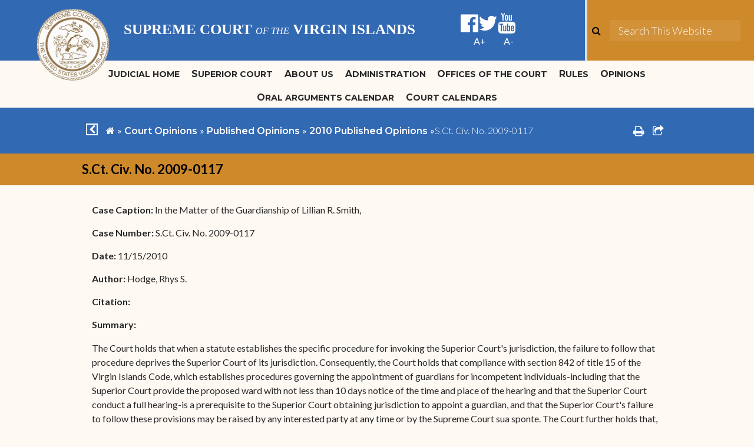

--- FILE ---
content_type: text/html; charset=utf-8
request_url: https://visupremecourt.hosted.civiclive.com/court_opinions/published_opinions/2010_published_opinions/s_ct_civ_no_2009_0117
body_size: 27059
content:
<!DOCTYPE html><html id="ctl00_html" xmlns="http://www.w3.org/1999/xhtml" lang="en-US" xml:lang="en-US">
<head id="ctl00_Head1"><title>
	S.Ct. Civ. No. 2009-0117 - Supreme Court of the US Virgin Islands
</title>
	<style>
		.cssIESearch {
			border:dashed !important;
			border-width:thin !important;
		}
	</style>
	<script>
		function focusInInput(id) {
			var ua = window.navigator.userAgent;
	
				// IE 10 or older
				var msie = ua.indexOf('MSIE ');
				if (msie > 0) {
						if (parseInt(ua.substring(msie + 5, ua.indexOf('.', msie)), 10) <= 10 )
							$(id).toggleClass('cssIESearch');
					}

				// IE 11
				var trident = ua.indexOf('Trident/');
				if (trident > 0) {
					var rv = ua.indexOf('rv:');
					if (parseInt(ua.substring(rv + 3, ua.indexOf('.', rv)), 10) === 11)
						$(id).toggleClass('cssIESearch');
				}
		};

		function focusOutInput(id) {
			$(id).removeClass('cssIESearch');
		}; 
	</script>
    <base href="https://visupremecourt.hosted.civiclive.com/cms/One.aspx?portalId=12810944&amp;pageId=15402436" /><script id="ctl00_00f77616769f0d4f891b41dfda94e8b04f53f1c11d0172b581e651aeac6863a9" src="https://cdnsm1-hosted.civiclive.com/bundle/js/vendor.cfcd208495d565ef66e7dff9f98764da.js" type="text/javascript"></script><link id="ctl00_c8f4c6c953812b601a957ffb85881e061f80eb01e5e8c670167b133b4d5e4bbf" href="https://cdnsm1-hosted.civiclive.com/bundle/css/vendor.cfcd208495d565ef66e7dff9f98764da.css" rel="stylesheet" type="text/css" media="all" /><meta http-equiv="X-UA-Compatible" content="IE=edge" /><meta id="viewport" name="viewport" content="width=320, initial-scale=1, maximum-scale=1, user-scalable=no" /><link type="text/css" rel="stylesheet" href="https://maxcdn.bootstrapcdn.com/font-awesome/4.7.0/css/font-awesome.min.css" /><link rel="stylesheet" type="text/css" href="//cdn.jsdelivr.net/jquery.slick/1.6.0/slick.css" /><link type="text/css" rel="stylesheet" href="https://cdnsm5-hosted.civiclive.com/UserFiles/Servers/Server_12810860/Templates/css/jssocials.css" /><link type="text/css" rel="stylesheet" href="https://cdnsm5-hosted.civiclive.com/UserFiles/Servers/Server_12810860/Templates/css/jssocials-theme-flat.css" /><link rel="stylesheet" type="text/css" href="https://cdn.datatables.net/1.10.11/css/jquery.dataTables.min.css" /><script src="https://cdnsm4-hosted.civiclive.com/common/resources/DesignPortfolio/SiteThemes/CommonLib/scripts/url-script-v4.js" type="text/javascript"></script><script src="https://cdnsm5-hosted.civiclive.com/UserFiles/Servers/Server_12810747/Templates/js/global-edits.js"></script><link rel="stylesheet" type="text/css" href="https://cdnsm5-hosted.civiclive.com/UserFiles/Servers/Server_12810747/Templates/css/global-edits.css" /><meta http-equiv="Content-Type" content="text/html;charset=utf-8" /><script id="ctl00_d811866f2347c45bd3a0fe77a237af6a60765b254d2e04324bf23e6319644c76" src="https://cdnsm2-hosted.civiclive.com/common/JavaScript/resourcelibrary/ReactPortlets/reactPortletLoader.js" type="text/javascript"></script><script id="ctl00_007e1919cd42cdd5583cdcdfaf4437f725a9db464eba46f47def4954760764c0" src="https://cdnsm2-hosted.civiclive.com/common/JavaScript/resourcelibrary/ReactPortletsInit.js" type="text/javascript"></script><link href="https://cdnsm2-hosted.civiclive.com/App_Themes/default/merged.css" type="text/css" rel="stylesheet" /><link id="ctl00_69b20e86379154535d4a8169176d55a242d73fa0d455eca9763f5d4c251620d6" href="https://cdnsm5-hosted.civiclive.com/UserFiles/TemplateStyles/Server_15207780/5390.css" rel="stylesheet" type="text/css" media="all" /><meta property="og:title" content="S.Ct. Civ. No. 2009-0117" /><meta property="og:url" content="https://visupremecourt.hosted.civiclive.com/court_opinions/published_opinions/2010_published_opinions/s_ct_civ_no_2009_0117" /><link href="https://visupremecourt.hosted.civiclive.com/court_opinions/published_opinions/2010_published_opinions/s_ct_civ_no_2009_0117" rel="canonical" /><script async src="https://www.googletagmanager.com/gtag/js?id=G-GK506XC3FG"></script><script type="text/javascript">
window.dataLayer = window.dataLayer || []
function gtag() { dataLayer.push(arguments); }
gtag('js', new Date());
gtag('config', 'G-GK506XC3FG');
</script>
<link id="ctl00_c11ee3292ac9e5a4417635135583c4bbfdb8ea29573b674250c4d49a2a0ace54" href="https://cdnsm2-hosted.civiclive.com/App_Themes/jquery.mmenu.all.css" rel="stylesheet" type="text/css" media="all" /><script id="ctl00_c322b83bd68baadb3b50174e9bb777a6e2a207f953b71156195b3059ebbbf2a1" src="https://cdnsm1-hosted.civiclive.com/javascript/jquery.mmenu.min.all.js" type="text/javascript"></script><link id="ctl00_ecaa77bc459a465ccbf05b1230a7fda7d326ac12b2a6ed8ea34f9b8e8a640bda" href="https://cdnsm2-hosted.civiclive.com/App_Themes/mobilemenu.css" rel="stylesheet" type="text/css" media="all" /><script id="ctl00_6954abdda40ad30188b10655e8e3c079ee30c506b42fc79e052476db304c6aed" src="https://cdnsm1-hosted.civiclive.com/javascript/mobilemenu2019.v2.js" type="text/javascript"></script><link id="ctl00_208d120fac37013fc2bf1341c41e8a6d8f6a89a2914c55771560549378115c88" href="https://cdnsm5-hosted.civiclive.com/UserFiles/TemplateStyles/Server_12810860/4747.css" rel="stylesheet" type="text/css" media="all" /><link id="ctl00_62d5b5acfac205ee192873312c44badb262caa3410605faf69de8c378b5dc098" href="/Common/controls/ContentItemModern/css/common.css" rel="stylesheet" type="text/css" media="all" /><link id="ctl00_ad7f35917413d26ab29ec6d9749816e673f67c8d8b258ed8264e0d14a0741e33" href="https://cdnsm5-hosted.civiclive.com/UserFiles/TemplateStyles/Server_12810860/5203.css" rel="stylesheet" type="text/css" media="all" /><link id="ctl00_c51ae4e081717f44a2659ce4d019b93a74a62b5d16397f469b703db41f2b4495" href="https://cdnsm5-hosted.civiclive.com/UserFiles/TemplateStyles/Server_12810860/4735.css" rel="stylesheet" type="text/css" media="all" /><link rel="stylesheet" type="text/css" href="/common/RichTextConfig/CustomFCKWebStyle.aspx?portalId=12810944" /><link href="/Telerik.Web.UI.WebResource.axd?d=PMrIT5dOWaVYIcpFWUE4nPnmLmO0BrM2PYzxkd0onrXbUpetimu5wKgzw7EGIxmOOVDwEK6CbI01fyEW3Y62LEDBs-5cgre4MBpJPijaMfuobTlR0&amp;t=638875788934013290&amp;compress=1&amp;_TSM_CombinedScripts_=%3b%3bTelerik.Web.UI%2c+Version%3d2022.3.1109.40%2c+Culture%3dneutral%2c+PublicKeyToken%3d121fae78165ba3d4%3aen-US%3a7cbc26f6-ca02-483b-84bf-df04c025957c%3a92753c09%3a91f742eb" type="text/css" rel="stylesheet" /></head>
<body id="ctl00_PageBody" style="margin: 0px">
    

<div id="mobile_banner"></div>

    <form method="post" action="./One.aspx?portalId=12810944&amp;pageId=15402436" id="aspnetForm">
<div class="aspNetHidden">
<input type="hidden" name="ctl00_RadStyleSheetManager1_TSSM" id="ctl00_RadStyleSheetManager1_TSSM" value="" />
<input type="hidden" name="ctl00_ScriptManager1_TSM" id="ctl00_ScriptManager1_TSM" value="" />
<input type="hidden" name="__EVENTTARGET" id="__EVENTTARGET" value="" />
<input type="hidden" name="__EVENTARGUMENT" id="__EVENTARGUMENT" value="" />
<input type="hidden" name="__VIEWSTATE" id="__VIEWSTATE" value="Y/nxU6AOxnHoJJjPxMzSXd0XIh/d12cMAVG9bRLTynOLGeLOwnEJcqANL6Y3PJMocX/iLmst9DfsadIx03L6B595+NEVrtXsjkYSMj474fr2cFj3csagFxSUe/JiCNoFHO8/bhoOf5w+RldfC5Fjg43QbIIfqqruTzDjIcP0osou7i2dEFQwmZ2bqpbCVRx+e/BCEFNocTKLO6/O1PElPwEHseJUVvWmTsDmTLID+2BZcpdt4Rn0iEHcfBfm5sF0NG80Hr329KjA2Q0aWyOz65VAzyvOW5OK7y5a1oHp9B7fWTytNJQ/cOu5Guho/B2s/rGzZAypWhnrdd6s9g44o2atm4d1Pwq3/WumnYzDmoJbvYs+gqL2551SBWPSXU9Spi9skYwO6AMg+EfMaW8PgsJHwi9Q+JsOdCdcaBis79I0e1zE0eIH38sIuidpjc9Ga8P4Dta5oSzNIFGM1Syml/UVsuB/p7gGMJL5januFJKkojypNJ5cMTiE9zHy4lqV7hLPzwm7B0lovnaTXppqeGxySeLPA0Px9IlJUm27MqzeR13VHa4vjWT/5XoBAEI32sD+u0xuoiEeWusmAkBohQhenYHivk4GGRbmFB0wxKFuU83VxC9ie2bNZwUKHxLG1jj+xJfcyR6dM7MYeXM4a33laEBdctbs1ZcTMGRq8IzYnypqa+jdTPDh+09vfi+6McHi4jS7x64nU5h/MmJxKit+8D14frPciHHmrHd5DiyixC0vNjph1fZIRTwNRSVtIIxtyvweO8CS2ghlbpfE+QhsapvguXrLaroMCmfm75emNRojSfTQQQk042W9g06IP7/mCqJc67n4kHj+gIeZj+PcTmu66sdFtHXQ1PCrtKhYFy7L1tc57WKcUTolUnb35IkQTNC28ZL/uMImGZRzj9RpA0Wj3YqKDnvDb9Od/[base64]/Eu6roaUNwxSgcJqjnCuh1ZB6jXyRegFKidOsenUJnXFaDWCKDbiRaV9ARGUNcsMNRb4h4aXkkRigq6AY1Nw/BwuF4JlPBhD+m1Al0Fbond8Sqsvde+UFGSpB0Um+w6RuUiybuLGtIHGmVy12CMlH5xbmxNagtHmVPW7GIXzuEjp5c14skDeT5lpXZA//kSQjG0eOCTn91ue2piCsYhYVZdm/sdMNBXwpBHccycsNiZ75VT6CgMAsH3jITHOthueJf2Wd836bWr520qbjqRaMsua67oj90x4Kub90hnnY4p72SEvwYJKUI1HQZ7HVR8Il4GIHVZmEguQPhxmDE5btHtnyyG7vbpWm9aSC9nr6oTYvUsKVhYYIWPN41Ul+gC8uKsV/wDZsWeMvojY0x1tE5y2xCN2dVxz46I57aqTShtLxwQIfJA1eyTN3sFZlReVZzSz25Bqk6f+QsPFwxx4yZWYVknYZzeL/7ze5AjwWTfjJsniwqKXoZgwAV1XLnuDrAxcAnKoiKA7FCnue0kPKtqfqMSZB3SmPrCzTh39ZsFVp6IQ0eGiPLq4bMsdXawgVgXr4LHcQqG///HxVV/+GqO2OEHpgHr7AxxSaiUW6lKCgE1HLFmljSmoviI8BRI8MX2tcvCzknUvnZOY7ToJyBeJ18e0VrB2LP31wT7NN4TqTaCJN6PCDr0H3JWp/ZxLrUQh7d5WGoXHQ9UzowmqgGcVy5fUD9ypYUbD+26s1Fef+ZIguP9bTzWvLdcNoOxnajD1p5vuueG19b+SuDHMJvYuk/pSBDRLCcpzMz4x4kCwiN8S1FNitr75tUO1rhsPMGp6OUE0uJdQlm2y/YC5O27YZbM3QpN+uRrgBXyPkU2MVd2CuvTUFG2LzMOzZb0o0dIDaj7b7onXdNANohmwwdXOYFUFKV+4hcQnNBnHg3Jnkob282qh2bnAXG/R0IHLQfEQA6clA1ZJ/V+b1lVSiEPURSSFUQ5FTZBz9SD47kW0m/kXpMU1yrszkQg/83D7MFmBEJ9lx+oL4oRdSVAWaWYgEpJcYQSPt22tAd9JB7hGB7fQnTKEc4LKF9+azoj5wWf+3ShMBKXHpI/ZdyrlHR36S/a7yg7Cx4MEGvfuKZjgUPNqKs7ICX1jvQUcORmIBPTq2PacweMTPIf05k5itcKQFJUEpxfoSjiGV7wFamR7MtKuwJkkYQE3mjulqk7hbJu94+s3RKQE8jjn6AM+tKi+ndvQaB2m6fLkE/4Z1Bz9VVwufUV4zX9xN369xj7hKC9QrEneui6Yft6JhbRN5EqIkPHb/ylGnnINPIGffUziNyoTPzcP4cT+sLSxz97iQmWHcJzI3Cgb5G7XbHkRJ+ZUB2jFbBOIpBl/[base64]/vmPW7t/LMyY37BnnyxnEf2dJF2ydK0hvhXUWdkq9+FMwqz0JraasNy+eZJJ9ibTvqA8QG511hDN7uomdwYnmKhKJOp8nJHi/sw8JcSil6w8hk8GXAjTcodhhBDsttzE4fnfw4figDRKptb2+BwhC9y6jG1aJN0bK4J8xvalUBV1eN23uhI+TCzwEn9ZyYWpS0xAr7gqPFi9QRVEArFuV2wv0HMefqAc5nbcq2+V+Z5ypj0ftuuHXaP6QQ5O7wP/8xy7KcCE5X4N92IIUp+h7a4os0RYyuqeeATDWg3aaX8Uk0v0F6+oo5+Ie1CSZlojzkMNrnlY/z0c+0jZh0xAxk9bd9WOP5dvb4E6kUGosV1WE4tSORYeTO16p2IHdIsJGuou+NI2IpcYTKervDKjMc5azAC9G8VqzvYs6NN9iADD9nIxQi+BwTJ7vvruNxVgDgL1qisZE8UlpZ8Avtb5xRrnXLZoZzXd7iCPPms69Qc1ABFitzhwPy/Uk4dbgKQbecJ2HC98PgR+NvqVmA6aP4YbXvocHQOhi1mdfNpqw1emluF0VRm7OYr7/o5NGsvJwye4cH5JkZk6h3wgpjhRJ3ZFjQqcttVdT/B7hPO10pAAtBJCWoltqTxOycLtp/f/cbwcn+dxAYHHoFUwpCM08qs03vr1Z94ouxjZMhPB/PEtpiwWchoOXO0wZAN0ovIStm0Jt7iZSlhFITx7+Y9oalE8wYPPERj/1nCXlwyYiIlUg64wkC2y+kG+/ls6keCeRksInhOrEM38DUtui6RExvyKJQ+g1qXRzsZAHCABCnbTFi8XA0ecO+v1yXtc/SNXfdx4LTtMILxsfOX2kILrlPi6k+X5vfA6+qvh4GQdAqfbQDwqhMV+KojTu+D7rZc0W1zhRI46M/atYquvvQSZGMHxlOi+VnZ+xYKp9SGNQVfkTZn11WADIcgHU6QfLpNjCaeVZ433KjSZJvrKLmcDFan9y8XBUZqqzL7FXgbJGEK/r0U8fpUbNagy6Lj2PcBXPKsX7ioE79DlDWhqk9gbh5z4WgofpJF+fxng7hUOXK138WcFVOeKgX55mreSuVJ8Wvf6ig3EHka1dyOw5HX5A+YQ2dL7lM9XoBSTmv9gEJ/I3O+I1ncKsTGSIb1Jored18tTxlRsH2Ags3sw8PfF3lPFGbb71752UkFcCstimhwmMgGje/zY8QhKWLOxFAScXbkMO7O3wm744xTmoTuy3zxaCouj7Rg9A62thAAc0MyRURp6HtAqS5nvi+Jv+GC9mkwcK+Wr1UgI+7Hznks0qVdvi59q1zQR8Yy2JeVzxyPe/LteUiLlz+HryrL76vlr6P1ZsYvw6WLAufauWM//YhSPnkLVH3e6zdQRGuk5Vm2EZhAp256BkhX4Z7MhTNlEqvPjEtO0rfvd/[base64]/zbCiRlI87iImlkvTL6koCgaverPQzdXQ4k87rX5hi4OwTHv6tsWvIbTnrYT6IyRZPybEIe5rmb6cRmRthFGJoOzJOD1lt6tIPR6HSSslWKMaz/zpDK0I+6+sBQBf6xAq0JcMCmPPyir0/KWencga5hembuldzNJtDcovUyznmLS03H+99nPul+/e6yXffNxTKH+TRYvADvUSkBX7SyMO7K/qPXS8zG9+sbzoUhoKX882HRiLRLpjigKD4qECGXNEqmH822dhFtmWKcLaFMEkasY2+S5Qlp60UQmu6mck6buozDjWK4JoZu9k9kzeucCJ+1AflCjkynC8O6HyrzAX9CNnQwvegsKyMuG51ItrtEqam12L8xiM9wcspsS7CS/kl8FA1vtSt7POkGVgQ08BTJW2mTJyUiVGHxWB92oBa1w6sYYstV4/nSA98QyfDqO5F6m7CPF40K6PuJT4z4HBxJC6y0UYH4eHANzoN16lzFrtC15RFFZnv3atgZNuRsmt3NzHx4Gje0sG0rED0wmerDBsrKBi3IxAOVo67dNGFQp9dfPrTpqKQah8lqy/[base64]/FTsQr/237qQzFl4RCn9PewSIRIh/fjgtA5D1JYyy1qUfBk0XBY0Mlj4QZuGciaH/Eaq/mpF84jZ6JafgS9rT4WnjhLBmfsdyPgddiiMHT0PxBg4vABDAxz3mxSOK360eX7OiW7NyQ9YFckD5w+9a1V+pziSTFDk19y6dKw2r8/DKPBIfjeQHjipVB1j9bzOvxNo45tFyeXoI2SNhYSgzpt/A2NKbnxIfbVPjlMuMoijDGn2NoDQnpUjmt7EDjJYh1s3CGW08NI/xTm30GHfrNCA2lMeufyUTzSOKYhJjT03hSP0wP8JgZ9oWeJiC1eQOjLagf+1Q/mB5/VImR3wFbzbXSdn7hw+uvDXxg4BJMWgm1W6MRHNXSkz+quPakfEXe/5h3Z4g8qf19By1pGuouSU92V0bgNIjloZZxGnUU5oOT4lv84haUpedhHNqUl8QRJG+oGi8gyq8Ga1/bw5dO4wi9xRvX5ItmYg4iLALX+wYBPMgOQTAfvCRuF9je7UhJSxmh3ZTLuSSQnd925rLdq1uVCUl7Pvq/IcVWfqZHCAFGVo5xQJwfFh/+jdqh7VPgAYUYEkWd1pZbHOgQzNdJq55aefTTB6oDrLasBsNyGoBf9TZyxBJifK5f7MkZcUIY5fuzE/hhGGjVPUNtQIC72w82TQ1LNlfSJTsqtR3aAo0DmMmfvRnR9bPWpuhL7fJpyB+mAZa7m7lXEBWtDrOwDzhnjvVDL4c4uh1wmEkwkU2di29KnSoCdGSKxkchcEbVSwlUFCWEVqxqQVPpQa4yKiN+y782XUn8dNzIpjYj/HFe4Q7m9XOraj4V48TKr6nHvt05zepZSVCUtXk1hqAcrX8nNziECmECQBl/LSwU0m+CPFnVzFv23n+GhthamfVWL6H8JnJkt6JBsz3w07oQs7J/kudVVkWkaLRmacY7myUtMklRnM776HAdZVvdbFJzQEzGOi5nLslK6g1BNg/[base64]/RZoZlBFrJU1QK7++1Ppu2kGQ/52dArogFQZ+HitAJv2igdINviRbXe4fVG8+BXGc3JtcWJPqsaTw+5i8ccCRSwBGkT/Xf9GUA8Id43XYH9ZEJ4veF7efNoEkObwysndR+hGi73EX67FEww/W8kHzmhqMf3OnwHb9+UX/bkkfe817gdseekidK+/PeItaFMoSQTxtQYh51rqcQkcsl4D3khqoTbnXcuphEPV9PUhjOs7nv/WjNRqG7rRsjaYTistJVrIl2AlrwVRBNii14Zv2FEskLSf/vaqaI2A0f18P97Ns685zC7Eq/+s5M2wgnXrWnTe+of7GZ0a6XQk7ZDr9gWhfC+vNYXuZUYbb1NaTkz9e2EEseytVjRnWDKxieXT9pq7cr/gRasuDhbkFoM2T6P3GWlEVGw9c7mChzkdgOfubob9lyFy6K9ScPHyZ9ixNy+L9SGOY1YtB9s8vUn0XrlbgFg03AXcnLIQSMg2B2Lc/8hC03wu8KmwgPB/AWqj8b+zaKehxdhRoqjIX6Qh6bkzT7IT/AciM/ElyZ/ffmHKP334hsqWJRguW3haVUCcV+SpDFjpgTQ7igCcyP2NJ6an92WWiBzdc2+McZwesj3Q9hTHN/0nwKbOHDr8uGYOKAnnQ4rJtcyUet6DeV1vrMu/LLHJZf7tKVsIb6vv/I0LsK2EoBYKwor4vp+oCDJPhbPwm8CCQqCIIxv9SVdV3adeTaRh17rMvnJjFV0PL1LiYQJ7RXp5ZpOZhM4+/9qXaMIf/r7Lb2VHy4jghErxqxSNZsJ/mcP5khdGGvoPJ0236WvAZvH/wlUeRLQzUYC3aSE/qXdxD06s00iWVmk4eeOUBTDxWoMo2dki66quBZz/RYz1BhBOFQvZ/KWmcKnsJbyjD7FKAL/UhJ+m2LCooRs5WH2w5NQcceAo+zCJK6p5EaX8j59voPalkFHPF3cWC+R58HpHgNRa5HfdD/Yf6QgmAwDGtm+WkTqPBlPccLUT9Be2Icy2zssQd3+60wrPdnoJ/mDwDrY7g2+He9vpVBOpZl/ChiPEcSa3DsNLqNVw5cN97tc30fvtLiVzCcFYPduq9LFWG+7tCUxwMsYX4lf+qmos6reUO5aR7ys9RFF27eW2w1TUDK+25NDzn/5YN89QmDWhea/dMDdaXlPy8GVBWIqOVbOG24VT+UO8UErDAtp4zawq6wsCkUx4qmzxg1TQQP79M1IbeSVfCRehZEaTviR4b75c+raYP/LTXic2V0sx4UynsyULjhho1RqLGVjdqi7jAi5FxI7vuYoDMmfNPIDg1Vh4Sgxg8aAlhldXM7ltLPpLwbXaAAzWYWVk5Ug6W/OUCaY67kQ5qgxJaAAbPK8SN5kfBWZUZxxF/Up4NRnLGtbjx1tQGEt5ORKUS84+NJ4a5pME4tonqwFBJPTAMiJU+J0KUoAMUH0iwJ/Kf04NDrFGtIIyCEq1hTFe25Fts576ldrEHZJc3co5V21JUbYZsBE9iWltMq+7bJIZv6mj2Q1ZGI2pHrKr5RdHAaDWhHGyUM9GenQvsmQb/uzL818p3M1rNQEABSBKbEQqxYAqVtlycb1UtOWdc6q9YuIXDxCp0kzy8cjnlcBQTNFzXJApI44OLbmmnXaePJmpyx6BPRroWG4E7Jk3rDpe3CKAMv5y5CT5YBGwHfVw29XS5DVNP9uqjcWz+W8NEph5hsQdS5goU1t55sQBlcto+AV2NbGMuX8T5ZFW+Ev1MAsH7Wy/nfS+Txjui3BTZWEo9B6xcEeHPJ2MbvCDfSNZfmKPHXbATh+W61Pcd9rwLXBHDmc+To1KyP2d8lTERV/BT8T+3KsEah1UE4PFIxO/V+TFBCyXXCtkWrQSrVUVk1X0ZDNZOqf8dWJBmYGWhdW/p3Znm29BluezI6hdMCspb3hXoeLwnLIxirmLVqBuVKayZrbva/hQQECGfeUqhUJJEG8pP3YqkNKIBZBXeB4XPsRMr9303eBP7zY/KK02b9sEzy3GQmCLa8EkKpdYZ3p9aylGuCEiPPvGNxUcPaLScWitViN/0TcBdDMIfPv6sp8c3/CG3cDax1BmnH6KPyltI9n3+yzxFAaZfyyFdEAaatgTxbUHwFIHiQPg0ZyCrMVCEHsT7NCemI69AkSTyteoPq8TNPE8mG5ovO+19gpzLxwX13OVpR/I8NW5nWQJ4YhrivWWz/P/FE6oM7wVtuD8wZ1MiyXVM0L4LSTRBOitoYLup8uB6qmv/sAKEAtBFlnpDbIC3ouY6TurkIIz7YNL8x5T051VN7nguwlIuwDco+JctIGu6deau5B+wGMjAMjUkmcdfrseLtDZwPYqye7ND6wRmfObGtKPmR7/oGjTM/ZMfBylllpDzNDFnIoy0tbKbd4lctYK4w5N+raciRvYTyljXEMcZ5hMmyHONfgL7yMLCjzUfu1T5cCsQN7piLPl0giBvwK84OEs/Fv/aI7MRYXmu4BtNeLFKjW9dwS4Xz+cnBBf37ApffBNkr/9SzOPA8h0ir//rD95znXjFU1J6/39ElVBcOgfHOa16pyeANmNYVgm6HPFYdk3y9mKmSxUOZhsjXT8Cxn9uA03cf9o2qLkwoHW22k9CBwEK/Z201jP98xrLp3ZWkFG14JRN3VZ2eh7cnKpcV7rVwc9lZuzBDIVWZDRSmTZvE/JrlBjISFr6cGf9pO/maXlcC1D9HOftfT/N2oIW26GXPreBLHvB5XjChI5OgL7L0KzHLDW3tuLmLR8uc9XI8xvWMEhx9SH4tJF/63JvK909e5s5kNiwpZQgKy1RIs1FD5fWbJcRsB8h5frYhlZmkIhG0igKQOK5cZFy7a/zwZ1hmPyhq2HzlVldEXPi1GxSkIStOmqYV8I+Z9iRosKdAjPqP+rAHWfLDsuXXJzQUYBeM+f2yiURT1CWmllIcwiirYar6hsJSE/LUR1GqqI8BLCJXl/a24MY2xXY7Bl5hcgoqbKSz96Fxw429ESfBcM3hvlZ/XuOL1/fic/[base64]/C1I/XX25W+asqT8O+ShDZPfzpadLgLuAgOwx/7PK98Knw1m3tgnhJmnq4B2s4OrDLRlcyx5HzPXPbXkw/GsO08PWpRcaeLSi5CR0ybrb9X2ytHCkA+aQv4T1/hzilJF/hfgsH31tDjY8u0LrVdEdcLszQYrDcFL5uCn21ZTJGFO817TQmo9l+VzGpCyEsd864kmpDATgiR2H+tdGYvT7f+L0FvVV91G2PO8+Xw3FPTwE8lAdV32CAiJGJX3jgvPrC9u9DYQJN+ecbfMMKe2QKQSSNnDwBe8MNRhwxetV1eDanzGoCBzlxWMMNXs5i/[base64]/10grJRayPW+zrwcj2F/h9tTkz9mHulTGU3tn2YQ2kG+ZAlp24NbzFrQmxTwzJQAIJpSQdnev18GHRQgwIbyZRx+kGSJyecPesakh2bzyQCEm2z/KVoLMWHzj6DGP0nMCCuIN35BQIDnaZWsp7vSDs477r2h85cBkjX7JD2QEa7p7TFlpz5hiD2MFVrpB6MlsqYnqErAZV6RkfryRwdQajHdNbP7CTKZDNyELA5bS20mSgelDB/+e8lxwJinbjrUu9ZN58XvIXowskn1XHFIKQju0s8vTh0RIaGuixudhEnrKxi/[base64]/2kslMX3Xka7Dz2lXbvOdSsctfNoxJ+nEAdyYvGl7saPdafgIO9gZAavZ1BZMQzoQG1Yz3VujeI9WOLvZ7KZBZFNNZjDtgdcgSGhvuVVJV80gYMzerxLHTMQoEQyXbSAEIoDl/PLXAST8WiA7KBZD73swVb6RzeBvx18x3tlQyiNYwrwxAS4pRKO3y16LiMuA3jSOyygRKKcgiGpquDwa6sP8VIFEKkWciK/fpOahWO4Wbcn/Ct+S/6BK2l3s9hjV6nFGP4YFMzrzMF764mdu/sNI6lawd72U+EbLoKECCfJ8P8s44Nrfo/kgCh3pOT114qISU5UfElYwvf4wxhBL2pZKA3MpO6yyAkRybyR3jFt2a2abgPLhPnE14AHjOt8wghPXTVgJggNAiD3gYCRy+OCeuALlNuyNutVDxuYiZHDmjNmKUpm3MW/3064lhzxvZ5eHpqrFTUN9of7Y1vga7E1m4sFO9V3/5vp+ztivMX+sWChhHErFt0QlAtvi+pZglyWrPk0m/m62AVsl+Y+YbjaznmbWEmc3vQua6Zsfw4qBJEDwxr08OkmGGOvPLRsO74FOejYe0odC3VskdGklA2FbjG/A3SDAt5L+/95d28G4jYedEWdvrv+SFAUABBdEr4IDi/yMKUqYVC3vEy/p649OXR6qxe7bBV81fgiVsRV9Ab5QAhG6FdLSgxOZ2+PVbRRr1vP4FUuoNqqN11pGuXrSkxaU0ME62seVj7iO3srOk08VB7bYDkSnLc8+h67HBuLpnPcJJQ37ceEK+X0BZHLQI6bGPzziDZ8t74RcJlrkcGGQoeyUabw0wquyewiV+wNnc/ZX1ppO8E14tYtwwhYdDpmbP5lFMWxhh6Gm7pvVwczI3NrPif0yjat9P/HRBLhoGZ6yOlzZOyCnSRgmVW3K/Ip9wqVifAKE7go4AJ8ejFPBA/M0eYh4sBBaHsoobh1Z88FupdsQexEJlIGI3nt/8fDt4ge/Qssp5PwSYHAo7WXOFUMtA+oHXz80odVUP929DvT8o+ni6VfdtZTavLsaQGHwmdS49VztfUp23Fe3hm/ibM6HZ6mCr0MpcYb/vXLGzDdBf4lGmczfG6u6L18ApYlnHG2AkDt/QOT0UEuT6QyY/Ubf+VD6+On6T7ENR+EyvvTofoBvAmVtcujslIvaZRot7x5zgx6HT1+zcrqWXkwZJmKAAjcS3ImKWOUc65/8oWquZJua8FBCW3rNAJpvUeUPcArymVJ44Gv4sGlVZ1POaGpdHxSCzB9T3kerw6uf/+rFfKww4GKRUtS6/q+ELgUrR/OvWfHotoNMOm8QTIyXbqIkiP5D4/tBxZOziJy1ZS1yp+I2ySNevhlFeUZuQCUeVOKTqeuLaMltuX3n2CNWUi3WoZOYCeeNcT7bQeT2NqIt+jIxVOQn355QH5ZaPPNnguUUFKHmLQQmcTSn78MTi0QpLIrrnlvld/pzAH4m8d15GjrQEOJnRdB7uSSrXFnXJtlRkInp/LTH0KYh7HfilysydniLUMqBSfac1VRS2qmFJO21vXE8FCthJ0X0iYzlDZ6J7gV7zU5/[base64]/Ypkx+ePHY/Pi9r/TGo6VEF9RtZ4HFo7qztF+BAIilkIchhKy8Tq+EkqgFPZsQXm7Y5TQQs22FOwR5GY7gaqtvNPJE3UCK3jQRZ4r1kLcYFNXNprdnLdn5L/[base64]/YqnKwEy/9qJpuBWoSGyrPEOOAaO10VdSG159UgfhQgdS9woBhGywqIg1S4XV+TEPFuUbBT7oYqGxK7hh2wcegBfIQe20XvEirLy3n1GKviz5YHMmuBF5anTHt2+n4xGBsHHKiVl0OEVL8KCpZJQpfJmP1uBxJ/xdmxcFSTRup69L+3zdlbYvKirsBf/rRUY+j2snkSNiJisB95Dws+Thsa5Jt6dx0r7i6MA4lxs/Gayj+z/NdG5Qw01KglDfVE0bdrmWbdxw16KRzcXejdwhWR7/5hsBWHAQcnnLiuRq8fmZTfrqt/Oq/bX1MAfRsWd311Dx9Nxj/stYZ3zrhxRSE9m52blEfyqXLAfTMkXLBBClQgWbCgxOpgHbQ+60BH7FsqwwVMq/LKQMEbU+aqXUwIICRSplFoMV1bo4mkavULqVQqT91K753FB9WE6m2ln9ihDfa8lPw2fPaqCCYcDwpLmb4WLRbYFCyqi1a4NagjiSZklGZmLWd6dlk/58chyLsnt4bZ5IfkCS2uncEDecv/8AAAEGXleV9pJIlv4+FjCyBCv9RWByousKzChiiTDAH0cepBk07n8q9NJxfpGNXY/J8EV08ocHsq+Lz/OsvQMORUF2T2/[base64]/0NuK2KrKpGZfhubldqQNRbS+WtIcduUsWuE/beeATcix0YZXTl2ztPTlxltxXeSdIE8wwWhE7nN5jzLMO03qGH/di8Zz9kHWZi6n10lTTI8YKiluiTEDhtlgUaYUZZ+YE743+KK0zPxZ+ofHmNfEFLfTwk8Q04NOE5GBK7J8a5n8Ca/kBZ1b7UvGZGi4qyc9Jqfvt7AW6solW4S94UOQ1sVyV/0W7Lvmg4WjoGiARj50khV+rZLQ2iTTwvTqGRwvbA4VBShPMiBuCCLW2nSDNUhPU65sOSdbRqEhWq2rGPqxXykLJ43zmQ5CxcDI3SZDrRwdCT4b63ofQ+IO0eQzXDGUzj64OdiMp1D1gznEs/[base64]/[base64]/OAVhBqQ03E7KK+JOBgSAYySd5G89VFpgeaUv/1g92tD2p6EPoTvEYnt2n0wS3M+265BDlxN72037mgLiQOUzRh/ZAogaCrdgGZ2MfAcpqYutU1KkZcUzyRqIjdH+hk5gUHSxTylJi9Cp0l36AixNZb0wI8TuWNuLnrCWIQX24VyL558i62dyZ7xEDEwTEwEPwlO3FoS1Bc/0nrZ39cb9SZ8vbm11T88cmRjMLS73udF6RifjMdHAOQyB3eh80ONGTdSm5qBFNrxu5sXZ4xxU2fvM+jncQh5qXngX5BV+JvTKFWm+EmiyTAAfapPmJm+AwniLIpknyiY1FZLs3Tw+0Kc/K43ug64jJ+QWWtKP9lobvXJ7mgXMGzC9yKIicjplWuuHkQF+LQHpCFDZKRnLQ==" />
</div>

<script type="text/javascript">
//<![CDATA[
var theForm = document.forms['aspnetForm'];
if (!theForm) {
    theForm = document.aspnetForm;
}
function __doPostBack(eventTarget, eventArgument) {
    if (!theForm.onsubmit || (theForm.onsubmit() != false)) {
        theForm.__EVENTTARGET.value = eventTarget;
        theForm.__EVENTARGUMENT.value = eventArgument;
        theForm.submit();
    }
}
//]]>
</script>


<script src="https://cdnsm1-hosted.civiclive.com/WebResource.axd?d=pynGkmcFUV13He1Qd6_TZMiEk64fhiffDz8GGQRHvsfZyYJBOIOV-_a7GJI3OprGKvYnjQ2&amp;t=638875788946515136" type="text/javascript"></script>


<script src="https://cdnsm2-hosted.civiclive.com/common/JavaScript/Json2.js" type="text/javascript"></script>
<script src="https://cdnsm2-hosted.civiclive.com/common/JavaScript/JQuery/jquery-cookie.js" type="text/javascript"></script><script type="text/javascript">
            
                function OpenNewWindow(url, arguments)
                {  
                    return window.open(url, "",arguments);
                }

                function OpenNewWindowJS(url, ignore, arguments){  
                    return OpenNewWindow(url, arguments);  
                }


                function OpenNewWindowNoReturn(url, arguments){  
                    OpenNewWindow(url, arguments);  
                }

              </script> 
<script type="text/javascript">
//<![CDATA[
function _search(){var frm=document.forms['aspnetForm'];if(!frm)frm=document.aspnetForm;window.location='/workspaces/Search.aspx?contextId='+frm.ctl00_SearchPlace.value+'&place='+frm.ctl00_SearchOne.value+'&searchTerm='+escape(frm.ctl00_SearchTerm.value).replace(/\+/g, '%2C').replace(/\"/g,'%22').replace(/'/g, '%27');}
            function clickButton(e, buttonid)
            { 
              var bt = document.getElementById(buttonid); 
              if (typeof bt == 'object')
		        { 

                    if (navigator.appName.indexOf('Microsoft Internet Explorer')>(-1)){ 
                          if (event.keyCode == 13){ 
                                bt.click(); 
                                return false; 
                          } 
                    } 
	    	        else
			        {
	                  if (e.keyCode == 13)
	          	        { 
                                bt.click(); 
                                return false; 
                          } 
                    } 
              } 
            } //]]>
</script>

<script src="https://cdnsm2-hosted.civiclive.com/Common/JavaScript/Common_Control.js" type="text/javascript"></script>
<script type="text/javascript">
//<![CDATA[

function InputConstraint_OnLoad(textBoxControlId, oRegExp)            
{
    oTextBoxControl = document.getElementById(textBoxControlId);
	if (oTextBoxControl)
	{
		if (oRegExp.test(oTextBoxControl.value))
			oTextBoxControl.OldValue = oTextBoxControl.value;
		else 
			oTextBoxControl.value = oTextBoxControl.OldValue = '';
	}
}
function InputConstraint_OnChange(oTextBoxControl, oRegExp)         
{
    if (oRegExp.test(oTextBoxControl.value))
        oTextBoxControl.OldValue = oTextBoxControl.value;
    else {
        if (typeof(oTextBoxControl.OldValue) == 'undefined' || oTextBoxControl.value == '') 
            oTextBoxControl.OldValue = '';
        oTextBoxControl.value = oTextBoxControl.OldValue;
    } 
}

;$(function() { $('nav#mobile-nav').mmenu({"slidingSubmenus":false,"position":"left","zposition":"back"}, {"pageNodetype":"form"});});//]]>
</script>

<script language=JavaScript>
<!--
function autoGenerateFieldName()
{
var temp = document.getElementById('ctl00_ContentPlaceHolder1_ctl10_txtDisplayText').value.toLowerCase();
temp = (temp.replace(eval('/ /g'),'_')); 
 document.getElementById('ctl00_ContentPlaceHolder1_ctl10_txtNewName').value = temp;
 document.getElementById('ctl00_ContentPlaceHolder1_ctl10_txtNewName').focus; 
}
// -->
</script>
<script type='text/javascript'>
            function OnClientCommandExecuted(editor,commandName,tool)
            {
                if(commandName=='ToggleScreenMode' || commandName._commandName == 'ToggleScreenMode' )
                {
            
TogglePageControlsBar();
}
            }

            function TogglePageControlsBar( menuIDList )
            {
                if(typeof menuIDList != 'undefined' || menuIDList != null)
                {
                    var menuList = menuIDList.split(',');
                    for( var i=0; i<menuList.length; i++ )
                    {
                        var el = document.getElementByID(menuList[i]);

                        if( el != undefined )
                        {
                            if( el.style.visibility!='hidden' )
                                el.style.visibility ='hidden';
                            else 
                                el.style.visibility = 'visible';
                        }
                    }
                }
            }
</script>

<script src="https://cdnsm1-hosted.civiclive.com/ScriptResource.axd?d=qph9tUZ6hGPLbkznkRkqTc6sslt3VBxKsKaOsMkgDhBUIK4VeSNrR567Oujh-9r3p-v83OZlKXS3oddHkUoa3BeagcZ1DHb7zL1wTa7ulWzZJz8E0&amp;t=f2cd5c5" type="text/javascript"></script>
<script src="https://cdnsm1-hosted.civiclive.com/ScriptResource.axd?d=TvpD2YGOOsCm1yWcLkKnBWgP4Ytn8mcF-lXE9Rgmm07MeHQWxaABsFDEBrkBz20ctQNWNb2SsW8R5JatTEWe5jI_n38Ai1c37dRjpwryWlgJvlw90&amp;t=f2cd5c5" type="text/javascript"></script>
<script src="https://cdnsm1-clradscript.civiclive.com/ajax/2022.3.1109/Common/Core.js" type="text/javascript"></script>
<script src="https://cdnsm1-clradscript.civiclive.com/ajax/2022.3.1109/Common/Helpers/IETouchActionManager.js" type="text/javascript"></script>
<script src="https://cdnsm1-clradscript.civiclive.com/ajax/2022.3.1109/Common/jQuery.js" type="text/javascript"></script>
<script src="https://cdnsm1-clradscript.civiclive.com/ajax/2022.3.1109/Common/jQueryPlugins.js" type="text/javascript"></script>
<script src="https://cdnsm1-clradscript.civiclive.com/ajax/2022.3.1109/Common/Widgets/Draggable.js" type="text/javascript"></script>
<script src="https://cdnsm1-clradscript.civiclive.com/ajax/2022.3.1109/Common/Widgets/Resizable.js" type="text/javascript"></script>
<script src="https://cdnsm1-clradscript.civiclive.com/ajax/2022.3.1109/Common/MaterialRipple/MaterialRippleScripts.js" type="text/javascript"></script>
<script src="https://cdnsm1-clradscript.civiclive.com/ajax/2022.3.1109/Common/AnimationFramework/AnimationFramework.js" type="text/javascript"></script>
<script src="https://cdnsm1-clradscript.civiclive.com/ajax/2022.3.1109/Common/Animation/AnimationScripts.js" type="text/javascript"></script>
<script src="https://cdnsm1-clradscript.civiclive.com/ajax/2022.3.1109/Common/Popup/PopupScripts.js" type="text/javascript"></script>
<script src="https://cdnsm1-clradscript.civiclive.com/ajax/2022.3.1109/Common/TouchScrollExtender.js" type="text/javascript"></script>
<script src="https://cdnsm1-clradscript.civiclive.com/ajax/2022.3.1109/Common/ShortCutManager/ShortCutManagerScripts.js" type="text/javascript"></script>
<script src="https://cdnsm1-clradscript.civiclive.com/ajax/2022.3.1109/Window/RadWindowScripts.js" type="text/javascript"></script>
<script src="https://cdnsm1-clradscript.civiclive.com/ajax/2022.3.1109/Window/RadWindowManager.js" type="text/javascript"></script>
<div class="aspNetHidden">

	<input type="hidden" name="__VIEWSTATEGENERATOR" id="__VIEWSTATEGENERATOR" value="F495CFC0" />
</div>
    
    
		
   
    <script type="text/javascript">
//<![CDATA[
Sys.WebForms.PageRequestManager._initialize('ctl00$ScriptManager1', 'aspnetForm', [], [], [], 90, 'ctl00');
//]]>
</script>

    
    
    
    
    
    
    
    
    
    
            
            
    
    
            
    
    
    
    
    
    
    
            
    
            
    
    
    
    
    
    
            
    
    
    
    
    

    
    <div id="skip"><a href="#page" class="offScreen">Skip to Content</a></div><div class="responsiveTemplate"><div id="wrapper"><!--  Pub Wrapper  --><div id="top-wrapper"><ul><li><a href="http://vicourts.hosted.civiclive.com/" title="Judiciary of the US Virgin Islands" target="_blank"><span class="title">Judiciary of the US Virgin Islands</span><img src="https://cdnsm5-hosted.civiclive.com/UserFiles/Servers/Server_12810860/Templates/img/judiciary.png" alt="Judiciary of the US Virgin Islands"></img></a></li><li><a href="http://visupremecourt.hosted.civiclive.com/" title="Supreme Court" target="_blank"><span class="title">Supreme Court</span><img src="https://cdnsm5-hosted.civiclive.com/UserFiles/Servers/Server_12810860/Templates/img/supreme1.png" alt="Supreme Court"></img></a></li><li><a href="http://visuperiorcourt.hosted.civiclive.com/" title="Superior Court" target="_blank"><span class="title">Superior Court</span><img src="https://cdnsm5-hosted.civiclive.com/UserFiles/Servers/Server_12810860/Templates/img/superior.png" alt="Superior Court"></img></a></li></ul></div><!--  End of Pub Wrapper  --><header><div class="top-header"><div class="w-80 left-sec"><a href="/" title="Supreme Court of the Virgin Islands"><div class="logo"><img title='Supreme Court of the Virgin Islands' alt='Supreme Court of the Virgin Islands' src='https://cdnsm5-hosted.civiclive.com/UserFiles/Servers/Server_12810860/Templates/img/logo.png' /></div><div class="org-name">Supreme Court <span class="second-line"><span>of the</span> Virgin Islands</span></div></a><div class="links"><div class="top-sec"><div class="social"><ul><li><a title="Like Us on Facebook" href="https://www.facebook.com/JudiciaryVi/" class="fa fa-facebook-official" aria-hidden="true"></a></li><li><a title="Follow Us on Twitter" href="https://twitter.com/visupremecourt?lang=en" class="fa fa-twitter" aria-hidden="true"></a></li><li><a title="Subscribe to Us on YouTube" href="https://www.youtube.com/channel/UCguaVR-buQUYZCQiucPAceQ?view_as=subscriber" class="fa fa-youtube" aria-hidden="true"></a></li></ul></div><!--<div class="sign-up"><a title="Sign Up" href="#"><span>Sign Me Up</span><div class="arrow-right"></div></a></div>--><div class="language"><div id="google_translate_element"></div></div></div><div class="bottom-sec"><ul class="fontSize"><li><a href="javascript:void(0);" title="Largest Text Size" id="fs-plus">A+</a></li><li><a href="javascript:void(0);" title="Default Text Size" id="fs-minus">A-</a></li></ul></div></div></div><div class="w-20 right-sec"><div class="search-box"><div class="divSearchBox">
	<input name="ctl00$SearchTerm" type="text" id="ctl00_SearchTerm" class="SearchTerm" aria-label="Search" onkeypress="return clickButton(event,&#39;ctl00_btnSearch&#39;)" onfocus="focusInInput(&#39;#ctl00_SearchTerm&#39;)" onfocusout="focusOutInput(&#39;#ctl00_SearchTerm&#39;)" /><input type="hidden" name="ctl00$SearchOne" id="ctl00_SearchOne" value="workspaces" /><a id="ctl00_btnSearch" title="Search" title="Search" href="javascript:WebForm_DoPostBackWithOptions(new WebForm_PostBackOptions(&quot;ctl00$btnSearch&quot;, &quot;&quot;, true, &quot;&quot;, &quot;&quot;, false, true))"><img src="https://cdnsm3-hosted.civiclive.com/common/resources/en_US/default/images/templates/default/header_search_button.gif" id="ctl00_searchImage" alt="Search" class="SearchButton" /></a>
</div></div></div></div><div class="bottom-header fs-text"><!-- Menu is here! --></div></header><div id="content-wrapper">

    <style>
		/* disable CKEditor orignal image & flash manager */
		.cke_button__image {
			display:none !important;
		}

		.cke_button__flash {
			display:none !important;
		}

	</style>
    <script type="text/javascript">
    $(document).ready(function () {
        $('#divOverlay').css('width', $(document).width());
        $('#divOverlay').css('height', $(document).height());
    });
    </script>

    <!-- richeditor full screen mode overlay element -->
    <div id="divOverlay" unselectable="on" class="TelerikModalOverlayFullScreen" style="position: absolute; left: 0px; top: 0px; z-index: 100001; background-color: rgb(170, 170, 170); opacity: 0.5; display: none;"></div>
    
        <script type="text/javascript">
            function setPreventHttpRedirectParam(url) {
                url = (url || '').trim();
                if (url === '') return url;
                var parser = document.createElement('a');
                parser.href = url;
                var search = '?preventHttpRedirect=1';
                if (parser.search.length > 0)
                    search += '&' + parser.search.substr(1);
                parser.search = search;
                return parser.href;
            }

            function openRadWindowLoadingContentTree(url) {
                var wnd = $find("ctl00_ContentPlaceHolder1_RadWindowManagerLoadingContentTree");
                showModal(url, wnd, 750, 630);
                return false;
            }

            function openPermissionControlWindow(url) {
                var wnd = $find("ctl00_ContentPlaceHolder1_RadWindowPermissionControl");
                showModal(url, wnd, 150, 61);
                return false;
            }

            function showModal(url, wnd, width, height) {
                var scheme = window.location.href.split('/')[0] || 'http:';
                radopen(scheme === 'https:' || $('.secureform').length > 0
                    ? setPreventHttpRedirectParam(url) : url, wnd, width + 'px', height + 'px').center();
            }

            function RadWindowLoadFunction(url) {
                window.location = url;
            }
        </script>

        <style type="text/css">
            /* force to set z-index as max value */
            .WindowLoadingContentTreeRadWindow {
                z-index: 53001 !important;
            }
        </style>
        <div id="ctl00_ContentPlaceHolder1_RadWindowManagerLoadingContentTree" class="WindowLoadingContentTreeRadWindow" style="display:none;">
	<!-- 2022.3.1109.40 --><div id="ctl00_ContentPlaceHolder1_RadWindowManagerLoadingContentTree_alerttemplate" style="display:none;">
        <div class="rwDialogPopup radalert">
            <div class="rwDialogText">
            {1}
            </div>

            <div>
                <a  onclick="$find('{0}').close(true);"
                class="rwPopupButton" href="javascript:void(0);">
                    <span class="rwOuterSpan">
                        <span class="rwInnerSpan">##LOC[OK]##</span>
                    </span>
                </a>
            </div>
        </div>
        </div><div id="ctl00_ContentPlaceHolder1_RadWindowManagerLoadingContentTree_prompttemplate" style="display:none;">&nbsp;</div><div id="ctl00_ContentPlaceHolder1_RadWindowManagerLoadingContentTree_confirmtemplate" style="display:none;">&nbsp;</div><input id="ctl00_ContentPlaceHolder1_RadWindowManagerLoadingContentTree_ClientState" name="ctl00_ContentPlaceHolder1_RadWindowManagerLoadingContentTree_ClientState" type="hidden" />
</div><div id="ctl00_ContentPlaceHolder1_RadWindowLoadingContentTree" style="display:none;">
	<div id="ctl00_ContentPlaceHolder1_RadWindowLoadingContentTree_C" style="display:none;">

	</div><input id="ctl00_ContentPlaceHolder1_RadWindowLoadingContentTree_ClientState" name="ctl00_ContentPlaceHolder1_RadWindowLoadingContentTree_ClientState" type="hidden" />
</div><div id="ctl00_ContentPlaceHolder1_RadWindowPermissionControl" style="display:none;">
	<div id="ctl00_ContentPlaceHolder1_RadWindowPermissionControl_C" style="display:none;">

	</div><input id="ctl00_ContentPlaceHolder1_RadWindowPermissionControl_ClientState" name="ctl00_ContentPlaceHolder1_RadWindowPermissionControl_ClientState" type="hidden" />
</div>
    
<div id="subpage" class="nosidebar"><div id="theme"><div id="menubar"><div class="inside-padding"><?xml version="1.0" encoding="utf-16"?><script src="https://cdnsm5-hosted.civiclive.com/UserFiles/Servers/Server_6435726/Templates/jquery-accessibleMegaMenu.js" type="text/javascript" xmlns:msxml="urn:schemas-microsoft-com:xslt">//</script><link type="text/css" rel="stylesheet" href="https://cdnsm5-hosted.civiclive.com/UserFiles/Servers/Server_6435726/Templates/mm-style.css" xmlns:msxml="urn:schemas-microsoft-com:xslt" /><div class="megamenu tester" xmlns:msxml="urn:schemas-microsoft-com:xslt"><nav><ul class="nav-menu"><li class="nav-item m_item level0 parent" id="15478569"><a href="/judicial_homepage" target="">Judicial Home</a></li><li class="nav-item m_item level0 parent" id="15478568"><a href="/superior_court" target="">Superior Court</a></li><li class="nav-item m_item level0 parent" id="15753924"><a href="/about_us" target="">About Us</a><div class="sub-nav mega-dd"><div class="nav-lists level1"><ul class="sub-nav-group category"><li id="p15637115"><div><a href="/about_us/justices" title="&#xA;                    Go to Justices page&#xA;                " target=""><span class="text">Justices</span></a></div><div class="nav-lists level2"><ul class="sub-nav-group category"><li id="p15871049"><div><a href="/about_us/justices/chief_justice_rhys_s__hodge" title="&#xA;                    Go to Chief Justice Rhys S. Hodge page&#xA;                " target=""><span class="text">Chief Justice Rhys S. Hodge</span></a></div></li><li id="p20266854"><div><a href="/about_us/justices/associate_justice_maria_m__cabret" title="&#xA;                    Go to Associate Justice Maria M. Cabret page&#xA;                " target=""><span class="text">Associate Justice Maria M. Cabret</span></a></div></li><li id="p15759651"><div><a href="/about_us/justices/associate_justice_ive_arlington_swan" title="&#xA;                    Go to Associate Justice Ive Arlington Swan page&#xA;                " target=""><span class="text">Associate Justice Ive Arlington Swan</span></a></div></li><li id="p15759643"><div><a href="/about_us/justices/associate_justice_harold_w__l__willocks" title="&#xA;                    Go to Associate Justice Harold W.L. Willocks page&#xA;                " target=""><span class="text">Associate Justice Harold W.L. Willocks</span></a></div></li></div></li><li id="p15753926"><div><a href="/about_us/hours_and_locations" title="&#xA;                    Go to Hours and Locations page&#xA;                " target=""><span class="text">Hours and Locations</span></a></div></li><li id="p15911021"><div><a href="/about_us/holidays" title="&#xA;                    Go to Holidays page&#xA;                " target=""><span class="text">Holidays</span></a></div></li><li id="p15753928"><div><a href="/about_us/contact_us" title="&#xA;                    Go to Contact Us page&#xA;                " target=""><span class="text">Contact Us</span></a></div></li></div></div></li><li class="nav-item m_item level0 parent" id="15877446"><a href="/administration" target="">Administration</a></li><li class="nav-item m_item level0 parent" id="15986591"><a href="/offices_of_the_court" target="">Offices of the Court</a><div class="sub-nav mega-dd"><div class="nav-lists level1"><ul class="sub-nav-group category"><li id="p14267317"><div><a href="/offices_of_the_court/bar_admission" title="&#xA;                    Go to Office of Bar Admissions page&#xA;                " target=""><span class="text">Office of Bar Admissions</span></a></div><div class="nav-lists level2"><ul class="sub-nav-group category"><li id="p15765019"><div><a href="/offices_of_the_court/bar_admission/overview" title="&#xA;                    Go to Overview page&#xA;                " target=""><span class="text">Overview</span></a></div></li><li id="p15760820"><div><a href="/offices_of_the_court/bar_admission/committee_of_bar_examiners" title="&#xA;                    Go to Committee of Bar Examiners  page&#xA;                " target=""><span class="text">Committee of Bar Examiners </span></a></div></li><li id="p14271207"><div><a href="/offices_of_the_court/bar_admission/regular_admissions" title="&#xA;                    Go to Regular Admissions page&#xA;                " target=""><span class="text">Regular Admissions</span></a></div></li><li id="p14271201"><div><a href="/offices_of_the_court/bar_admission/special_admissions" title="&#xA;                    Go to Special Admissions page&#xA;                " target=""><span class="text">Special Admissions</span></a></div></li><li id="p14271192"><div><a href="/offices_of_the_court/bar_admission/pro_hac_vice_admissions" title="&#xA;                    Go to Pro Hac Vice Admissions page&#xA;                " target=""><span class="text">Pro Hac Vice Admissions</span></a></div></li><li id="p14273234"><div><a href="/offices_of_the_court/bar_admission/bar_schedule_of_fees" title="&#xA;                    Go to Bar Schedule of Fees page&#xA;                " target=""><span class="text">Bar Schedule of Fees</span></a></div></li></div></li><li id="p14020217"><div><a href="/offices_of_the_court/office_of_the_clerk" title="&#xA;                    Go to Office of the Clerk page&#xA;                " target=""><span class="text">Office of the Clerk</span></a></div><div class="nav-lists level2"><ul class="sub-nav-group category"><li id="p14020243"><div><a href="/offices_of_the_court/office_of_the_clerk/promulgation_and_administrative_orders" title="&#xA;                    Go to Promulgation and Administrative Orders page&#xA;                " target=""><span class="text">Promulgation and Administrative Orders</span></a></div></li><li id="p15887966"><div><a href="/offices_of_the_court/office_of_the_clerk/self_help_guide" title="&#xA;                    Go to Self Help Guide page&#xA;                " target=""><span class="text">Self Help Guide</span></a></div></li><li id="p14020280"><div><a href="/offices_of_the_court/office_of_the_clerk/fee_schedule" title="&#xA;                    Go to Fee Schedule page&#xA;                " target=""><span class="text">Fee Schedule</span></a></div></li><li id="p14971726"><div><a href="/offices_of_the_court/office_of_the_clerk/forms" title="&#xA;                    Go to Forms page&#xA;                " target=""><span class="text">Forms</span></a></div></li><li id="p15799186"><div><a href="/offices_of_the_court/office_of_the_clerk/contact_us" title="&#xA;                    Go to Contact Us page&#xA;                " target=""><span class="text">Contact Us</span></a></div></li></div></li></div></div></li><li class="nav-item m_item level0 parent" id="15877447"><a href="/rules" target="">Rules</a></li><li class="nav-item m_item level0 parent" id="15760182"><a href="/opinions" target="">Opinions</a></li><li class="nav-item m_item level0 parent" id="15953454"><a href="/oral_arguments_calendar" target="">Oral Arguments Calendar</a></li><li class="nav-item m_item level0 parent" id="16485395"><a href="/court_calendars" target="">Court Calendars</a><div class="sub-nav mega-dd"><div class="nav-lists level1"><ul class="sub-nav-group category"><li id="p14020340"><div><a href="/court_calendars/archived_court_calendars" title="&#xA;                    Go to Archived Court Calendars page&#xA;                " target=""><span class="text">Archived Court Calendars</span></a></div></li><li id="p16485406"><div><a href="/court_calendars/current_court_calendars" title="&#xA;                    Go to Current Court Calendars page&#xA;                " target=""><span class="text">Current Court Calendars</span></a></div></li></div></div></li></ul></nav></div><script type="text/javascript" xmlns:msxml="urn:schemas-microsoft-com:xslt">
            
            
            
        </script>

<script type="text/javascript">
    $(document).ready(function () {
        $('a.mm-subopen').each(function (i, item) {
            setExpandCollapse();

            $(item).click(function () {
                setExpandCollapse();
            });

            function setExpandCollapse() {
                var parent = $(item).parent();
                var expandCollapse = 'Expand menu item';
                if (parent !== undefined && parent.length > 0) {
                    var selected = parent[0].classList.contains("mm-opened");
                    if (selected !== undefined && selected === true) {
                        expandCollapse = 'Collapse menu item';;
                    }
                    else {
                        expandCollapse = 'Expand menu item';
                    }
                }

                $(item).html("<span class=\"offScreen\">" + expandCollapse + " " + $(item).next().text() + "</span>");
            }
        });
    });
</script>
<nav id="mobile-nav" class="mm-menu, cms-responsive-menu"><ul><li><a href="/judicial_homepage">Judicial Home</a></li><li><a href="/superior_court">Superior Court</a></li><li><a href="/about_us">About Us</a><ul><li><a href="/about_us/justices">Justices</a><ul><li><a href="/about_us/justices/chief_justice_rhys_s__hodge">Chief Justice Rhys S. Hodge</a></li><li><a href="/about_us/justices/associate_justice_maria_m__cabret">Associate Justice Maria M. Cabret</a></li><li><a href="/about_us/justices/associate_justice_ive_arlington_swan">Associate Justice Ive Arlington Swan</a></li><li><a href="/about_us/justices/associate_justice_harold_w__l__willocks">Associate Justice Harold W.L. Willocks</a></li></ul></li><li><a href="/about_us/hours_and_locations">Hours and Locations</a></li><li><a href="/about_us/holidays">Holidays</a></li><li><a href="/about_us/contact_us">Contact Us</a></li></ul></li><li><a href="/administration">Administration</a></li><li><a href="/offices_of_the_court">Offices of the Court</a><ul><li><a href="/offices_of_the_court/bar_admission">Office of Bar Admissions</a><ul><li><a href="/offices_of_the_court/bar_admission/overview">Overview</a></li><li><a href="/offices_of_the_court/bar_admission/committee_of_bar_examiners">Committee of Bar Examiners </a></li><li><a href="/offices_of_the_court/bar_admission/regular_admissions">Regular Admissions</a></li><li><a href="/offices_of_the_court/bar_admission/special_admissions">Special Admissions</a></li><li><a href="/offices_of_the_court/bar_admission/pro_hac_vice_admissions">Pro Hac Vice Admissions</a></li><li><a href="/offices_of_the_court/bar_admission/bar_schedule_of_fees">Bar Schedule of Fees</a></li></ul></li><li><a href="/offices_of_the_court/office_of_the_clerk">Office of the Clerk</a><ul><li><a href="/offices_of_the_court/office_of_the_clerk/promulgation_and_administrative_orders">Promulgation and Administrative Orders</a></li><li><a href="/offices_of_the_court/office_of_the_clerk/self_help_guide">Self Help Guide</a></li><li><a href="/offices_of_the_court/office_of_the_clerk/fee_schedule">Fee Schedule</a></li><li><a href="/offices_of_the_court/office_of_the_clerk/forms">Forms</a></li><li><a href="/offices_of_the_court/office_of_the_clerk/contact_us">Contact Us</a></li></ul></li></ul></li><li><a href="/rules">Rules</a></li><li><a href="/opinions">Opinions</a></li><li><a href="/oral_arguments_calendar">Oral Arguments Calendar</a></li><li><a href="/court_calendars">Court Calendars</a><ul><li><a href="/court_calendars/archived_court_calendars">Archived Court Calendars</a></li><li><a href="/court_calendars/current_court_calendars">Current Court Calendars</a></li></ul></li></ul></nav><a href="#mobile-nav" id="mobile-bar" title="Mobile Menu"><em class="fa fa-bars"></em>MENU</a></div></div><div id="page"><div class="breadcrumbs"><div class="container"><nav aria-label="Breadcrumb" class="portal-breadcrumb"><div><a href="/">Supreme Court of the US Virgin Islands</a>&nbsp;&raquo;&nbsp;<a href="/court_opinions/">Court Opinions</a>&nbsp;&raquo;&nbsp;<a href="/court_opinions/published_opinions/">Published Opinions</a>&nbsp;&raquo;&nbsp;<a href="/court_opinions/published_opinions/2010_published_opinions/">2010 Published Opinions</a>&nbsp;&raquo;&nbsp;<span aria-label="Current Page" id="spanBreadcrumbPageId">S.Ct. Civ. No. 2009-0117</span></div></nav><div class="icons"><ul class="sub-buttons"><li><a href="#" title="Print This Page" onclick="OpenPrintPage(); return false;"><em class="fa fa-print"></em></a></li><li class="shareThis "><a href="#" title="Share This Page" class="shareOpen" id="share"><em class="fa fa-share-square-o"></em></a></li></ul><ul class="fontSize"><li><a href="#" title="Largest Text Size" id="fs-plus">A+</a></li><li><a href="#" title="Default Text Size" id="fs-minus">A-</a></li></ul></div></div><div class="pagetitle"><h1>S.Ct. Civ. No. 2009-0117</h1></div></div><div class="mobile-subpage-menu"><a href="javascript:void(0);" title="Side Navigation"><span>Sub Menu</span><i class="fa fa-plus" aria-hidden="true"></i></a></div><div class="main-container fs-text" id="subPageContent"><div class="sidebar"><div class="ptl_col_1"><div class="ptl_portlet_vertical"><div id="ctl00_ContentPlaceHolder1_ctl04_divView">
	<div class="skip-nav"><a href="#ctl00_ContentPlaceHolder1_ctl04_linkLastNav">Skip Sidebar Navigation</a></div>
	<style>
		.skip-nav a {
			position: absolute;
			left: -10000px;
			top: auto;
			overflow: hidden;
		}

		.skip-nav a:focus {
			padding: 0.5em 0.5em 0.4em;
			font-size: 14px;
			margin: 0.6em 0;
			border-radius: 5px;
			font-weight: 600;
			color: #654106;
			background: #ffe1b1;
			position: fixed;
			z-index: 9000;
			left: 10px;
			top: auto;
			position:relative;
		}

		.skip-last-nav {
			visibility:hidden;
		}
	</style>
	<?xml version="1.0" encoding="utf-16"?><div id="inside-nav"><div class="sitenavl0 currentpage navWrp&#xA;                "><a class="navLink" HREF="/court_opinions/published_opinions/2010_published_opinions/s_ct_civ_no_2009_0117/" title="S.Ct. Civ. No. 2009-0117">S.Ct. Civ. No. 2009-0117</a></div><div class="sitenavl1 navWrp&#xA;                "><a class="navLink" HREF="/court_opinions/published_opinions/2010_published_opinions/s_ct_civ_no_2009_0117/s__ct__crim__no__2017-0043/" title="S. Ct. Crim. No. 2017-0043">S. Ct. Crim. No. 2017-0043</a></div></div>
	<a href="portlets/#" id="ctl00_ContentPlaceHolder1_ctl04_linkLastNav" class="skip-last-nav">Last item for navigation</a>
	<table id="ctl00_ContentPlaceHolder1_ctl04_tblNav" bordercolor="ffffff" border="0" cellspacing="3" cellpadding="0" width="100%">
</table>

</div>
    


</div></div></div><div class="main-content"><div class="inside-padding">

<div class="reactComponent unifiedPublishingAlertComponent" data-portlet-instance-id="0"></div>
<div class="ptl_page"><div class="ptl_col_1"><div class="ptl_portlet_vertical"><div class="ptl_top_portlet" style="display:none;"></div>

<script type="text/javascript">

    function UpdateUserControl(elem) {
        if (elem) {
            var userCtrl = document.getElementById(elem.getAttribute("userctrlid"));
            if (userCtrl) {
                userCtrl.style.display = elem.checked ? "" : "none";
            }
        }
    }
</script>


<div id="ctl00_ContentPlaceHolder1_ctl10_divView">
    <div class="advanced-data-display" id="advanced-data-display-388882">
        <?xml version="1.0" encoding="utf-16"?><div class="opinion"><span><strong>Case Caption: </strong>In the Matter of the Guardianship of Lillian R. Smith,</span><span><strong>Case Number: </strong>S.Ct. Civ. No. 2009-0117</span><span><strong>Date: </strong>11/15/2010</span><span><strong>Author: </strong><span id="author">Hodge, Rhys S. </span></span><span><strong>Citation: </strong></span><span class="summary"><strong>Summary: </strong><p>The Court holds that when a statute establishes the specific procedure for invoking the Superior Court's jurisdiction, the failure to follow that procedure deprives the Superior Court of its jurisdiction. Consequently, the Court holds that compliance with section 842 of title 15 of the Virgin Islands Code, which establishes procedures governing the appointment of guardians for incompetent individuals-including that the Superior Court provide the proposed ward with not less than 10 days notice of the time and place of the hearing and that the Superior Court conduct a full hearing-is a prerequisite to the Superior Court obtaining jurisdiction to appoint a guardian, and that the Superior Court's failure to follow these provisions may be raised by any interested party at any time or by the Supreme Court sua sponte. The Court further holds that, because the ward in the instant matter was not served until six days before the hearing date and was not given the opportunity to cross-examine any witnesses or introduce any evidence on her own behalf, the requirements of section 842 were not met in this case. Accordingly, the Court holds that the guardianship order, as well as all subsequently-entered orders in the matter, are nullities that lack any legal effect.</p></span><span><strong>Attachment: </strong><a title="Attachment" target="_blank" href="/UserFiles/Servers/Server_12810860/File/Opinions/Published/2010/File47.pdf">
					Open Document or Opinion
				</a></span></div>
        
    </div>
</div>



 <script type="text/javascript">
          //<![CDATA[
     function OpenFileExplorerDialog(txbClientId) {
         var wnd = $find("ctl00_ContentPlaceHolder1_ctl10_ExplorerWindow");
         wnd.SetUrl("/cms/FileAdministration/RadWindowFileExplorer.aspx?clientId=" + txbClientId + '&AddELockerPaths=true');
         wnd.show();
     }

     //This function is called from a code declared on the Explorer.aspx page
     function OnFileSelected(fileSelected, clientId) {
         var textbox = document.getElementById(clientId);
         textbox.value = fileSelected;
     }
          //]]>
     </script>

<div id="ctl00_ContentPlaceHolder1_ctl10_ExplorerWindow" style="display:none;">
	<div id="ctl00_ContentPlaceHolder1_ctl10_ExplorerWindow_C" style="display:none;">

	</div><input id="ctl00_ContentPlaceHolder1_ctl10_ExplorerWindow_ClientState" name="ctl00_ContentPlaceHolder1_ctl10_ExplorerWindow_ClientState" type="hidden" />
</div>
</div></div></div></div></div></div></div></div></div></div><!--<footer>
        <div class="container fs-text">
          <div class="left-sec">
            <div class="w-60 footer-content">
              <div class="logo"><servermetadata name="header_logo" displaytype="image" title="Supreme Court of the Virgin Islands" alt="Supreme Court of the Virgin Islands"/></div>
              <div class="info">
                <span class="org-name"><servermetadata name="description" /></span>
                <span class="address">
                  <span>161B Crown Bay</span>
                  <span>St. Thomas, VI 00802</span>
                </span>
                <span class="phone">Phone: 340.774.2237 </span>
                <span class="fax">Fax: 340.774.2258</span>
              </div>
            </div>
            <div class="w-40 links">
              <ul>
                <li><a href="#">Resources</a></li>
                <li><a href="#">Forms Download</a></li>
                <li><a href="#">Locations</a></li>
                <li><a href="#">Court Rules</a></li>
                <li><a href="#">Report a Problem</a></li>
                <li><a href="#">Online Payment</a></li>
              </ul>
            </div>
          </div>
        </div>
        <div class="credit">
          <span>© Judiciary of the Virgin Islands</span><span class="login"><gatewaylink/></span>
          <span>Website by CivicLive Presence. © <script>document.write(new Date().getFullYear())</script> PowerSchool Corporation. All rights reserved.</span>
        </div>
      </footer>--><!--  New Footer  --><footer><div class="container fs-text"><div class="top-sec"><div class="logo"><img title='Supreme Court of the Virgin Islands' alt='Supreme Court of the Virgin Islands' src='https://cdnsm5-hosted.civiclive.com/UserFiles/Servers/Server_12810860/Templates/img/logo.png' /><span class="org-name">Supreme Court&#160;Of The&#160;Virgin Islands</span></div></div><div class="bottom-sec"><div class="left-side info"><span class="org-name">Judicial Branch Administrative Office</span><span class="address"><span>161B Crown Bay</span><span>St. Thomas, VI 00802</span></span><span class="phone">Phone: 340.774.2237 </span><span class="fax">Fax: 340.774.2258</span></div><div class="right-side"><ul><li><a href="https://www.vicourts.org/e-_services">EServices</a></li><li><a href="https://www.vicourts.org/e-_services/e-_filing">Efiling</a></li><li><a href="https://www.vicourts.org/opinions">Opinions</a></li><li><a href="https://www.vicourts.org/rules">Rules</a></li><li><a href="https://www.vicourts.org/media">Media Services</a></li><li><a href="https://www.vicourts.org/publication_and_reports">Resources and Information</a></li></ul><ul><li><a href="https://www.vicourts.org/administration">Administration</a></li><li><a href="https://supreme.vicourts.org/offices_of_the_court/office_of_the_clerk">Supreme Court Clerk’s Office</a></li><li><a href="https://supreme.vicourts.org/offices_of_the_court/bar_admission">Office of Bar Admissions</a></li><li><a href="https://supreme.vicourts.org/offices_of_the_court/office_of_disciplinary_counsel">Office of Disciplinary Counsel</a></li><li><a href="https://superior.vicourts.org/office_of_the_clerk">Superior Court Clerk’s Office</a></li><li><a href="https://www.vicourts.org/administration/office_of_the_virgin_islands_marshal">Office of the Virgin Islands Marshal</a></li></ul></div></div></div><div class="credit"><span>© Judiciary of the Virgin Islands</span><span class="login"><a id="ctl00_lnkGateway" class="admin_menu" href="/gateway/Login.aspx?returnUrl=%2fcourt_opinions%2fpublished_opinions%2f2010_published_opinions%2fs_ct_civ_no_2009_0117">Login</a></span><span>Website by CivicLive Presence. © <script>document.write(new Date().getFullYear())</script> PowerSchool Corporation. All rights reserved.</span></div></footer></div></div><script type="text/javascript">
    function OpenPrintPage() {

    var OriginalContent = document.getElementById('subPageContent').innerHTML;
    var PrintWindow =   window.open("","PrinterFriendlyPage","scrollbars=yes,status=yes,toolbar=yes,menubar=yes,resizable=yes,height=510,width=750"); 

    PrintWindow.document.write( '<html><head><title>' + document.title +'</title><style>h1, h2, h3, h4, h5 , h6 { color: #282828; } .image, .f-image {display: none !important;} body { font-family: "Open Sans"; max-width: 1000px; margin: 0 auto; padding: 10px; } .printbtn { padding: 10px; text-align: center; background: #282828; margin: 10px 3px; display: block; position: relative; color: #fff; text-decoration: none; } a { display: inline-block; text-decoration: none; margin: 2px; color: #282828; } p { line-height: 1.7em; font-weight: 400; color: #282828; } ul { list-style-type: square; } span, strong { color: #282828; }" }</style></head><body><div id="' + 'content' + '">' + '</div><a class="printbtn" href="javascript:window.print()">Print This Page</a></body></html>'); 

    PrintWindow.document.close(); 
    PrintWindow.document.getElementById('content').innerHTML += OriginalContent;
    }

  </script><script src="https://cdnsm5-hosted.civiclive.com/UserFiles/Servers/Server_12810860/Templates/js/fontSizer.js"></script><script src="https://cdnsm5-hosted.civiclive.com/UserFiles/Servers/Server_12810860/Templates/js/sharebtn.js"></script><script src="https://cdnsm5-hosted.civiclive.com/UserFiles/Servers/Server_12810860/Templates/js/jssocials.min.js"></script><script src="https://cdnsm5-hosted.civiclive.com/UserFiles/Servers/Server_12810860/Templates/js/slick.js"></script><script src="https://cdnsm5-hosted.civiclive.com/UserFiles/Servers/Server_12810860/Templates/js/multifield-portlet-v2.js"></script><script type="text/javascript">
    function googleTranslateElementInit() {
    new google.translate.TranslateElement({pageLanguage: 'en'}, 'google_translate_element');
    }
  </script><script type="text/javascript" src="//translate.google.com/translate_a/element.js?cb=googleTranslateElementInit"></script><script src="https://cdnsm5-hosted.civiclive.com/UserFiles/Servers/Server_12810860/Templates/js/global-v2.js"></script><script src="//cdn.datatables.net/1.10.11/js/jquery.dataTables.min.js"></script><script>
    $(document).ready(function(){
    $('#rfp-table').DataTable();
    });
  </script><script>

    $(document).ready(function(){
    $("#rfp-table thead tr th:nth-child(2)").trigger("click");
    $("#rfp-table thead tr th:nth-child(2)").trigger("click");

    //search placeholder
    $('header .top-header .right-sec .divSearchBox input').attr('placeholder','Search This Website');

    $('#subpage .main-content div:not(:has(*))').addClass('sizeable');

    });

  </script><script>

    $(document).ready(function(){

    $('#sec-slider #main-sec-slider .banner-container .banner-slide a').each(function(){
    var Hr = $(this).attr('href');
    if (Hr == '') {
    $(this).css('display', 'none');
    }
    });

    });


  </script><script>

    $(document).ready(function() {


    /* Author */

    if ($('input[id$="author"]').length) {
    $('input[id$="author"]').parent().append('<p class="aHidden"></p><a id="selectDrop" href="javascript:void(0);"><span class="hida">Select</span><p class="multiSel"></p></a><div id="mutliSelect"><span class="fa fa-times close"></span><ul><li><input type="checkbox" value="1"></input>Hodge, Rhys S. </li><li><input type="checkbox" value="2"></input>Cabret, Maria M. </li><li><input type="checkbox" value="3"></input>Swan, Ive Arlington </li><li><input type="checkbox" value="4"></input>Per  Curiam</li><li><input type="checkbox" value="5"></input>Brady, Douglas A. </li><li><input type="checkbox" value="6"></input>Camacho, Miguel </li><li><input type="checkbox" value="7"></input>Caroll III, James S.</li><li><input type="checkbox" value="8"></input>Carr, Henry V.  III </li><li><input type="checkbox" value="9"></input>Dunston, Michael C. </li><li><input type="checkbox" value="10"></input>Francois, Denise M. </li><li><input type="checkbox" value="11"></input>Gallivan, Jessica </li><li><input type="checkbox" value="12"></input>Gumbs-Carty, Renee </li><li><input type="checkbox" value="13"></input>Hermon-Percell, Carolyn P. </li><li><input type="checkbox" value="14"></input>Hinds Roach, Denise </li><li><input type="checkbox" value="15"></input>Mackay, Kathleen Y. </li><li><input type="checkbox" value="16"></input>Meade, Jomo </li><li><input type="checkbox" value="17"></input>Molloy, Robert A. </li><li><input type="checkbox" value="18"></input>Watlington, Debra S. </li><li><input type="checkbox" value="19"></input>Willocks, Harold W.L. </li><li><input type="checkbox" value="20"></input>Brady, Julio A.</li><li><input type="checkbox" value="21"></input>Christian, Adam G.</li><li><input type="checkbox" value="22"></input>DEramo, Francis, J.</li><li><input type="checkbox" value="23"></input>Donohue Sr., Daryl Dean</li><li><input type="checkbox" value="24"></input>Finch, Raymond L.</li><li><input type="checkbox" value="25"></input>Gomez, Curtis V.</li><li><input type="checkbox" value="26"></input>Hodge, Verne A. </li><li><input type="checkbox" value="27"></input>Hollar, Brenda J.</li><li><input type="checkbox" value="28"></input>Kendall, Leon A.</li><li><input type="checkbox" value="29"></input>Meyers, Ishmael A.</li><li><input type="checkbox" value="30"></input>Moore, Thomas K.</li><li><input type="checkbox" value="31"></input>Ross, Edgar D.</li><li><input type="checkbox" value="32"></input>Smith, Alan D.</li><li><input type="checkbox" value="33"></input>Steel, Patricia D.</li><li><input type="checkbox" value="34"></input>Thomas,  Audrey L.</li></ul></div>');
    }

    if ($('input[id$="authorid"]').length) {
    $('input[id$="authorid"]').parents().eq(1).hide();
    }


    /* Calendar Type */

    if ($('input[id$="calendar_type_e"]').length) {
    $('input[id$="calendar_type_e"]').parent().append('<p class="aHidden"></p><a id="selectDrop" href="javascript:void(0);"><span class="hida">Select</span><p class="multiSel"></p></a><div id="mutliSelect"><span class="fa fa-times close"></span><ul><li><input type="checkbox" value="1"></input>Oral Arguments </li><li><input type="checkbox" value="2"></input>Bar Admissions Ceremonies </li></ul></div>');
    }


    if ($('input[id$="calendar_type_e_id"]').length) {
    $('input[id$="calendar_type_e_id"]').parents().eq(1).hide();
    }


    $("#selectDrop").click(function() {
    $("#mutliSelect ul").slideToggle('fast');
    $("#mutliSelect .close").slideToggle('fast');
    });

    $("#mutliSelect .close").click(function() {
    $("#mutliSelect ul").slideUp('fast');
    $(this).slideUp();
    });

    $('#mutliSelect input[type="checkbox"]').on('click', function() {
    var aT = $('input[id$="author"]');
    var aT = $('input[id$="calendar_type_e"]');
    var title = $(this).closest('#mutliSelect').find('input[type="checkbox"]').parent().text(),
    title = $(this).parent().text() + "/ ";

    var id = $(this).closest('#mutliSelect').find('input[type="checkbox"]').val(),
    id = $(this).val();

    //Titles
    if ($(this).is(':checked')) {
    var html = '<span title="' + id + '">' + title + '</span>';
    var htmlid = '<span title="' + id + '">' + id + ',</span>';
    $('.multiSel').append(html);
    $('.aHidden').append(htmlid);
    $(".hida").hide();
    } else {
    $('.multiSel span[title="' + id + '"]').remove();
    $('.aHidden span[title="' + id + '"]').remove();
    var ret = $(".hida");
    $('#selectDrop').append(ret);
    }
    });

    $('#mutliSelect input[type="checkbox"]').change(function(){
    var txt = $('.multiSel').html();
    var n = $(txt);
    var ntxt = $(txt).text();
    var nl = ntxt.length - 2;
    $('input[id$="author"]').val(ntxt.substring(0, nl));
    $('input[id$="calendar_type_e"]').val(ntxt.substring(0, nl));


    var txtid = $('.aHidden').html();
    var nid = $(txtid);
    var ntxtid = $(txtid).text();
    var nlid = ntxtid.length - 1;
    $('input[id$="authorid"]').val(ntxtid.substring(0, nlid));
    $('input[id$="calendar_type_e_id"]').val(ntxtid.substring(0, nlid));
    });


    });


    $(window).load(function() {

    if ($('input[id$="authorid"]').length) {
    var strVale = $('input[id$="authorid"]').val();
    arr = strVale.split(',');
    $.each(arr, function(i) {
    $('#mutliSelect input[value="' + arr[i] +'"]').trigger( "click" )
    });
    }

    if ($('input[id$="calendar_type_e_id"]').length) {
    var strVale = $('input[id$="calendar_type_e_id"]').val();
    arr = strVale.split(',');
    $.each(arr, function(i) {
    $('#mutliSelect input[value="' + arr[i] +'"]').trigger( "click" )
    });
    }

    });

  </script><script>
    $( function() {
    $( ".calDatepicker" ).datepicker({ dateFormat: 'yy/mm/dd' });
    } );
  </script><script>

    $(document).ready(function(){

    if ($('#judge').length) {

    /* Custom filtering function */
    $.fn.dataTable.ext.search.push(
    function( settings, data, dataIndex ) {
    var judge = parseInt( $('#judge').val(), 10 );
    var inJudge = parseFloat( data[3] ) || 0;

    if ( isNaN( judge ) || judge <= inJudge )
    {
    return true;
    }
    return false;
    }
    );

    /* Date filtering function */
    $.fn.dataTableExt.afnFiltering.push(
    function( oSettings, aData, iDataIndex ) {
    var iFini = document.getElementById('min').value;
    var iFfin = document.getElementById('max').value;
    var iStartDateCol = 1;
    var iEndDateCol = 1;

    iFini=iFini.substring(6,10) + iFini.substring(3,5)+ iFini.substring(0,2);
    iFfin=iFfin.substring(6,10) + iFfin.substring(3,5)+ iFfin.substring(0,2);

    var datofini=aData[iStartDateCol].substring(6,10) + aData[iStartDateCol].substring(3,5)+ aData[iStartDateCol].substring(0,2);
    var datoffin=aData[iEndDateCol].substring(6,10) + aData[iEndDateCol].substring(3,5)+ aData[iEndDateCol].substring(0,2);

    if ( iFini === "" && iFfin === "" )
    {
    return true;
    }
    else if ( iFini <= datofini && iFfin === "")
    {
    return true;
    }
    else if ( iFfin >= datoffin && iFini === "")
    {
    return true;
    }
    else if (iFini <= datofini && iFfin >= datoffin)
    {
    return true;
    }
    return false;
    }
    );

    $(document).ready(function() {
    var table = $('#rfp-table').DataTable();

    // Event listener to the two range filtering inputs to redraw on input
    $('#min, #max').change( function() {
    table.draw();
    } );


    var colJudge =  table.columns([3]);

    $( '.filter-header #judge' ).change( function () {
    if ( colJudge.search() !== this.value ) {
    colJudge
    .search( this.value )
    .draw();
    }
    } );


    $('.filter-container .clear-filter').click(function(){
    $('.filter-container input').val('');
    $('.filter-header select').val('');
    table.columns().search('').draw();
    table.draw();
    });

    });

    }

    });

  </script><script>

    $(document).ready(function(){

    if ($('#calType').length) {

    /* Custom filtering function */
    $.fn.dataTable.ext.search.push(
    function( settings, data, dataIndex ) {
    var judge = parseInt( $('#calType').val(), 10 );
    var inJudge = parseFloat( data[0] ) || 0;

    if ( isNaN( judge ) || judge <= inJudge )
    {
    return true;
    }
    return false;
    }
    );

    /* Date filtering function */
    $.fn.dataTableExt.afnFiltering.push(
    function( oSettings, aData, iDataIndex ) {
    var iFini = document.getElementById('min').value;
    var iFfin = document.getElementById('max').value;
    var iStartDateCol = 1;
    var iEndDateCol = 1;

    iFini=iFini.substring(6,10) + iFini.substring(3,5)+ iFini.substring(0,2);
    iFfin=iFfin.substring(6,10) + iFfin.substring(3,5)+ iFfin.substring(0,2);

    var datofini=aData[iStartDateCol].substring(6,10) + aData[iStartDateCol].substring(3,5)+ aData[iStartDateCol].substring(0,2);
    var datoffin=aData[iEndDateCol].substring(6,10) + aData[iEndDateCol].substring(3,5)+ aData[iEndDateCol].substring(0,2);

    if ( iFini === "" && iFfin === "" )
    {
    return true;
    }
    else if ( iFini <= datofini && iFfin === "")
    {
    return true;
    }
    else if ( iFfin >= datoffin && iFini === "")
    {
    return true;
    }
    else if (iFini <= datofini && iFfin >= datoffin)
    {
    return true;
    }
    return false;
    }
    );

    $(document).ready(function() {
    var table = $('#rfp-table').DataTable();

    // Event listener to the two range filtering inputs to redraw on input
    $('#min, #max').change( function() {
    table.draw();
    } );


    var colJudge =  table.columns([0]);

    $( '.filter-header #calType' ).change( function () {
    if ( colJudge.search() !== this.value ) {
    colJudge
    .search( this.value )
    .draw();
    }
    } );


    $('.filter-container .clear-filter').click(function(){
    $('.filter-container input').val('');
    $('.filter-header select').val('');
    table.columns().search('').draw();
    table.draw();
    });

    });

    }

    });

  </script><script>
    $(document).ready(function() {


    $('.portal-breadcrumb').prepend('<a id="backToParent" title="Back to parent"><span class="fa fa-chevron-left"></span></a>');
    var bhref= $('.portal-breadcrumb div a:last-of-type').attr('href');
    $('#backToParent').attr('href', bhref);

    });
  </script><script>

$(document).ready(function() {

$('#rfp-table .table-date').each(function(){
	var txt = $(this).text();
	var yy = txt.slice(0, 4);
    var mm = txt.slice(5,7);
    var dd = txt.slice(8);
    $(this).text(mm + '/' + dd + '/' + yy);
});

});

</script>

<script type="text/javascript">
//<![CDATA[
window.__TsmHiddenField = $get('ctl00_ScriptManager1_TSM');InputConstraint_OnLoad('ctl00_ContentPlaceHolder1_ctl00_addNewPageModal_txtFriendlyUrl', /^[\w-]*$/);;(function() {
                        function loadHandler() {
                            var hf = $get('ctl00_RadStyleSheetManager1_TSSM');
                            if (!hf._RSSM_init) { hf._RSSM_init = true; hf.value = ''; }
                            hf.value += ';Telerik.Web.UI, Version=2022.3.1109.40, Culture=neutral, PublicKeyToken=121fae78165ba3d4:en-US:7cbc26f6-ca02-483b-84bf-df04c025957c:92753c09:91f742eb';
                            Sys.Application.remove_load(loadHandler);
                        };
                        Sys.Application.add_load(loadHandler);
                    })();Sys.Application.add_init(function() {
    $create(Telerik.Web.UI.RadWindowManager, {"behaviors":4,"clientStateFieldID":"ctl00_ContentPlaceHolder1_RadWindowManagerLoadingContentTree_ClientState","formID":"aspnetForm","iconUrl":"","minimizeIconUrl":"","name":"RadWindowManagerLoadingContentTree","skin":"Default","windowControls":"[]"}, null, null, $get("ctl00_ContentPlaceHolder1_RadWindowManagerLoadingContentTree"));
});
Sys.Application.add_init(function() {
    $create(Telerik.Web.UI.RadWindow, {"_dockMode":false,"behaviors":4,"clientStateFieldID":"ctl00_ContentPlaceHolder1_RadWindowLoadingContentTree_ClientState","formID":"aspnetForm","iconUrl":"","minimizeIconUrl":"","name":"RadWindowLoadingContentTree","showContentDuringLoad":false,"skin":"Default","title":"Content Properties"}, null, null, $get("ctl00_ContentPlaceHolder1_RadWindowLoadingContentTree"));
});
Sys.Application.add_init(function() {
    $create(Telerik.Web.UI.RadWindow, {"_dockMode":false,"behaviors":4,"clientStateFieldID":"ctl00_ContentPlaceHolder1_RadWindowPermissionControl_ClientState","formID":"aspnetForm","iconUrl":"","minimizeIconUrl":"","name":"RadWindowPermissionControl","showContentDuringLoad":false,"skin":"Default","title":"Permission Control"}, null, null, $get("ctl00_ContentPlaceHolder1_RadWindowPermissionControl"));
});
Sys.Application.add_init(function() {
    $create(Telerik.Web.UI.RadWindow, {"_dockMode":false,"behaviors":36,"clientStateFieldID":"ctl00_ContentPlaceHolder1_ctl10_ExplorerWindow_ClientState","formID":"aspnetForm","height":"685px","iconUrl":"","minimizeIconUrl":"","modal":true,"name":"ExplorerWindow","showContentDuringLoad":false,"skin":"Default","visibleStatusbar":false,"width":"820px"}, null, null, $get("ctl00_ContentPlaceHolder1_ctl10_ExplorerWindow"));
});
//]]>
</script>
</form>
    <script type="text/javascript">
        window.isMobile = 0 == 1;
    </script>
<script defer src="https://static.cloudflareinsights.com/beacon.min.js/vcd15cbe7772f49c399c6a5babf22c1241717689176015" integrity="sha512-ZpsOmlRQV6y907TI0dKBHq9Md29nnaEIPlkf84rnaERnq6zvWvPUqr2ft8M1aS28oN72PdrCzSjY4U6VaAw1EQ==" data-cf-beacon='{"rayId":"9b35636aaaba8a31","version":"2025.9.1","serverTiming":{"name":{"cfExtPri":true,"cfEdge":true,"cfOrigin":true,"cfL4":true,"cfSpeedBrain":true,"cfCacheStatus":true}},"token":"b4c480e7280b4f7e8c916118c6421b8f","b":1}' crossorigin="anonymous"></script>
</body>
</html>



--- FILE ---
content_type: text/css
request_url: https://cdnsm5-hosted.civiclive.com/UserFiles/Servers/Server_12810747/Templates/css/global-edits.css
body_size: 2199
content:
/* -- Edits -- */

/* Template*/
* {-webkit-box-sizing: border-box;box-sizing: border-box;}

/*header*/
#wrapper header > div.top-header {display: -webkit-box;display: -ms-flexbox;display: flex; -ms-flex-wrap: nowrap; flex-wrap: nowrap;}
#wrapper header > div.top-header > div {width: auto; float: none;}
#wrapper header > div.top-header > div.left-sec {-webkit-box-flex: 1;-ms-flex: 1 1 80%;flex: 1 1 80%;}
#wrapper header > div.top-header > div.right-sec {-webkit-box-flex: 1;-ms-flex: 1 1 20%;flex: 1 1 20%;}
#wrapper header div.bottom-header {padding: 0; display: block;}
/*search box*/
#wrapper div.search-box {display: -webkit-box;display: -ms-flexbox;display: flex; -webkit-box-align: center; -ms-flex-align: center; align-items: center; height: 100%;}
#wrapper div.divSearchBox {display: block; min-width: 100%; display: -webkit-box; display: -ms-flexbox; display: flex; -ms-flex-wrap: nowrap; flex-wrap: nowrap; -webkit-box-align: center; -ms-flex-align: center; align-items: center; position: relative;}
#wrapper div.divSearchBox a {-webkit-box-flex: 0;-ms-flex: 0 0 30px;flex: 0 0 30px; position: static; -webkit-box-ordinal-group: 2; -ms-flex-order: 1; order: 1; -webkit-transform: none; -ms-transform: none; transform: none; left: auto; top: auto;}
#wrapper div.divSearchBox a:focus {color: #fff;}
/*search box input*/
#wrapper header input {-webkit-box-flex: 1;-ms-flex: 1 1 auto;flex: 1 1 auto; padding: 7px 15px; border-radius: 0; color: #fff; position: relative; margin: 0; height: auto; width: auto; -webkit-box-ordinal-group: 3; -ms-flex-order: 2; order: 2; background: rgba(255,255,255,0.075); -webkit-transition: all ease-in-out 0.5s; -o-transition: all ease-in-out 0.5s; transition: all ease-in-out 0.5s;}
#wrapper header input::-webkit-input-placeholder {color: rgba(255,255,255,0.85);}
#wrapper header input:-ms-input-placeholder {color: rgba(255,255,255,0.85);}
#wrapper header input::-ms-input-placeholder {color: rgba(255,255,255,0.85);}
#wrapper header input::placeholder {color: rgba(255,255,255,0.85);}
#wrapper header input:focus {outline: 0; -webkit-box-shadow: none; box-shadow: none;}
/*effect*/
#wrapper input:focus {background: transparent;}
#wrapper input + div.searchBottom {position: absolute; bottom: 0; left: 0; right: 0; width: 0; height: 1px; background-color: #fff; -webkit-transition: all ease-in-out 0.5s; -o-transition: all ease-in-out 0.5s; transition: all ease-in-out 0.5s;}
#wrapper input:focus + div.searchBottom {width: 100%;}

/* Main Navigation */
#menubar {max-width: 75vw; margin: 0 auto; padding: 0; text-align: center;}
#menubar li.level0 {font-size: 16px;}
#menubar li.level0 > a {font-weight: bold !important; padding: 10px .5vw 5px; font-size: calc(.85vmin + 8px) !important;}
#menubar li.level0 > a::first-letter {font-size: 1.1em;}
/*submenu*/
#menubar li.level0 > a + div {left: 0%; right: 0; bottom: auto; text-align: left;  opacity: 0; display: block !important; -webkit-transition: all .5s ease; -o-transition: all .5s ease; transition: all .5s ease; pointer-events: none;}
#menubar li.level0:hover > a + div {opacity: 1; pointer-events: all;}
/*mobile menu*/
#mobile-bar {display: none;}
#mobile-nav.mm-opened ~ #mm-blocker {opacity: .55 !important; background-color: #202020;}

/* Banner */
#banner .caption:not(.empty) {background-color: #000000b3;left: 0 !important;bottom: 0 !important;right: 0;top: auto;padding: 1vw 5vw;}

/* Quick Links */
#sec-slider #main-sec-slider a:before {right: 5% !important}

/* Footer */
#wrapper footer div.container {max-width: 85%; margin: 0 auto;}
#wrapper footer div.container > div {display: -webkit-box;display: -ms-flexbox;display: flex; -ms-flex-wrap: nowrap; flex-wrap: nowrap;}
#wrapper footer div.container > div > div {float: none; width: auto;}
#wrapper footer div.container > div > div.footer-content {-webkit-box-flex: 1;-ms-flex: 1 1 65%;flex: 1 1 65%;}
#wrapper footer div.container > div > div.links {-webkit-box-flex: 1;-ms-flex: 1 1 35%;flex: 1 1 35%;}

/* Interior Pages */
#subpage div.breadcrumbs {background-color:#104c8a;}
#subpage div.pagetitle > h1,
#subpage div.breadcrumbs > div.container,
#subpage #page .main-container {max-width: 85% !important; margin: 0 auto !important;}

/* Data Tables */
#rfp-table_filter {margin: 0 0 20px;}
#rfp-table_filter input, .filter-container input {color: #252525 !important}
table.dataTable thead > tr {background-color: #302d2a; color: #fff;}
table.dataTable tbody > tr:nth-of-type(odd) {background-color: #ffffff}
table.dataTable tbody > tr:nth-of-type(even) {background-color: rgba(228,225,225,0.6);}
/*date*/
#page div.filterDate > div {display: flex; flex-wrap: nowrap; align-items: center;}
#page div.filterDate > div > span {flex: 0 0 90px; text-align: right; padding: 0 8px 0 0;}
#page div.filterDate > div > input {flex: 1 1 auto; border: 1px solid #b3b3b3; background-color: #f3eded; font-family: inherit; -webkit-box-shadow: inset 0 0 0 #5d5d5d; box-shadow: inset 0 0 0 #5d5d5d;}
#page div.filterDate > div > input:focus {outline: #5d5d5d auto 1px;transition: all 200ms ease; -webkit-box-shadow: inset 5px 0 0 #5d5d5d; box-shadow: inset 5px 0 0 #5d5d5d; outline-color: #5d5d5d}
/*filter*/
#page div.filter-header select, #page div.dataTables_length select {font-family: inherit; border: 1px solid #b3b3b3; background-color: #f3eded; padding: 5px;}
/*search*/
#rfp-table_filter input {margin: 0 0 0 10px;border: 1px solid #b3b3b3; background-color: #f3eded; font-family: inherit; -webkit-box-shadow: inset 0 0 0 #5d5d5d; box-shadow: inset 0 0 0 #5d5d5d;}
#rfp-table_filter input:focus {outline: #5d5d5d auto 1px;transition: all 200ms ease; -webkit-box-shadow: inset 5px 0 0 #5d5d5d; box-shadow: inset 5px 0 0 #5d5d5d; outline-color: #5d5d5d}


/* Responsive */
@media screen and (max-width: 1200px){
    header .logo {position: static !important;}
    #menubar {max-width: 100vw;}
    #wrapper header > div.top-header > div.left-sec > a {display: -webkit-box;display: -ms-flexbox;display: flex; -webkit-box-align: center; -ms-flex-align: center; align-items: center;}
    #wrapper header > div.top-header > div.left-sec > a div.logo {-webkit-box-flex: 0;-ms-flex: 0 0 130px;flex: 0 0 130px}
    #wrapper header > div.top-header > div.left-sec > a div.org-name {-webkit-box-flex: 1;-ms-flex: 1 1 auto;flex: 1 1 auto;padding: 0 0 0 20px !important;}
    #wrapper header > div.top-header > div.left-sec > a div.org-name span {display: block;}
}
@media screen and (max-width: 1024px){
    header div.megamenu {display: none;}
    header #mobile-bar {display: block !important;font-weight: bold;font-size: 18px;padding: 5px 0;}
    header #mobile-bar em {padding: 0 3px 0 0;}
}
@media screen and (max-width: 800px){
    #wrapper header > div.top-header {-ms-flex-wrap: wrap;flex-wrap: wrap;}
    #wrapper header > div.top-header > div.right-sec {-webkit-box-flex: 1;-ms-flex: 1 1 100%;flex: 1 1 100%; border: -0;}
    #wrapper div.divSearchBox {min-width: 0;width: 50%;margin: 0 auto;}
}

--- FILE ---
content_type: text/css
request_url: https://cdnsm5-hosted.civiclive.com/UserFiles/TemplateStyles/Server_12810860/5203.css
body_size: -251
content:
.opinion > span {
    display: block;
    margin-bottom: 15px;
}

.opinion .summary {
    margin-bottom: 25px !important;
}

.opinion .summary strong {
    display: block;
}


--- FILE ---
content_type: text/css
request_url: https://cdnsm5-hosted.civiclive.com/UserFiles/TemplateStyles/Server_12810860/4735.css
body_size: 5723
content:
@import url('https://fonts.googleapis.com/css?family=Playball&display=swap');
@import url(/UserFiles/Servers/Server_12810860/Templates/css/style-v1.css);

a {
    text-decoration: none;
    color: #3269b3;
}

.w-75 {
   width: 75%;
   float: left;
}

.w-25 {
   width: 25%;
   float: left;
}

@media screen and (max-width: 1250px) and (min-width: 900px) {

.w-75 {
   width: 70%;
   float: left;
}

.w-25 {
   width: 30%;
   float: left;
}

}


@media screen and (max-width: 900px) {
.w-25, .w-75 {
width: 100%;
}
}


/* Fix footer logo */

footer .left-sec .footer-content .logo {
    max-width: 150px;
    padding: 20px;
    width: 100%;
}


/* Revision ver2 */

div#home_news_summary {
	display: flex;
	flex-wrap: wrap;
	justify-content: flex-end;
}

#news .left-sec #home_news_summary .header-title {
	width: 100%;
}

#news .left-sec #home_news_summary .nav-container {
	width: 100%;
	max-width: 730px;
}

#news .left-sec #home_news_summary .banner-container {
	max-width: 900px;
}

#message .message-sec {
    flex-direction: column;
    text-align: center;
}

#message .message-sec img {
    max-width: 260px;
    margin: 0 auto;
}

.know-sec-container {
    max-width: 500px;
}

#news .left-sec #home_news_summary .header-title span {
    padding-left: 200px;
}

@media screen and (max-width: 950px) {
#news .left-sec #home_news_summary .header-title span {
    padding-left: 70px;
}
}

#subpage #page .main-container {
    width: 100%;
    box-sizing: border-box;
}


/* Revision ver3 */

header .top-header .left-sec {
    padding:  20px 30px;
}

header .top-header .right-sec .divSearchBox input {
    height: 85px;
}

header .top-header .left-sec .org-name .second-line {
    display:  inline-block;
}

header .top-header .left-sec .org-name {
    padding: 15px 0 15px 180px;
}

header .top-header .left-sec .links {
    width: 250px;
}

.know-sec-container {
    max-width: 100%;
}

#news .left-sec #home_news_summary .banner-container {
    padding: 0px 60px;
    max-width: 100%;
}

#news .left-sec #home_news_summary .nav-container {
    max-width: 940px;
}

@media screen and (max-width: 1150px) {

header .top-header .left-sec .org-name .second-line {
    display:  block;
}

header .top-header .left-sec {
    padding: 5px 20px;
}

}


@media screen and (max-width: 900px) {

header .top-header .left-sec .org-name {
    padding: 0px 0 0px 180px;
}

header .top-header .left-sec .links {
    width: auto;
}

}


@media screen and (max-width: 470px) {

header .top-header .left-sec .logo {
    max-width: 40% !important;
}

header .top-header .left-sec .org-name {
    font-size: 24px !important;
    line-height: 28px !important;
}

header .top-header .left-sec .links {
    margin-top: 15px;
}


}




/* Google Translate */
 
.goog-te-gadget img{
display: none;
}
 
.goog-te-gadget-simple .goog-te-menu-value span {
    display: none;
}
 
div#google_translate_element {
    display: block;
    height: 35px;
    overflow: hidden;
}
 
body .goog-te-gadget-simple {
    background: none;
    border: none;
    display: block;
    height: 32px;
}
 
iframe.goog-te-menu-frame.skiptranslate {
    width: 100% !important;
    max-width: 320px !important;
    height: 768px !important;
}
 
/* Google Translate Select */
 
select.goog-te-combo {
    margin: 0 !important;
    border: none !important;
    background: transparent;
    color: #fff;
    -webkit-border-radius: 0px !important;
    -moz-border-radius: 0px !important;
    border-radius: 0px !important;
    -webkit-appearance: none;
    font-size: 13px;
    border-right: 1px solid #4d4d4d;
    /* display: inline-block; */
    /* list-style: none; */
    position: relative;
    letter-spacing: .03em;
    vertical-align: top;
    height: 35px;
    line-height: 35px;
    padding: 0;
    cursor: pointer;
    overflow: hidden;
    font-family: "Lato", sans-serif;
}
 
.skiptranslate > div:after {
    content: '\f0da';
    font-family: 'FontAwesome';
    position: absolute;
    right: 10px;
    color: #fff;
    font-size: 16px;
    top: 50%;
    transform: translateY(-50%);
}
 
.skiptranslate > div {
    position: relative;
}
 
.goog-logo-link { display: none; }


header .top-header .left-sec .links .social {
    padding: 0 20px 0 0;
}


header .top-header .left-sec .links .top-sec {
    display: flex;
}

header .top-header .left-sec .links {
    flex-direction: column;
}

header .top-header .left-sec .links .bottom-sec ul {
    display:  flex;
    margin:  0;
    padding:  0;
}

header .top-header .left-sec .links .bottom-sec ul li {
    list-style:  none;
    margin: 0 5px;
}

header .top-header .left-sec .links .bottom-sec ul li a {
    color: #fff;
    padding: 0 10px;
}

select.goog-te-combo option {
    color: #000;
}


/* search bar color change */

header .top-header .right-sec .divSearchBox input {
    height:  45px;
    margin: 16px 0;
    padding: 5px;
    background: #fff;
    color: #114c89;
}

header .top-header .right-sec .divSearchBox input::placeholder {color: #114c89;}

@media screen and (max-width: 1000px) {

header .top-header .right-sec .divSearchBox a {
    left: 0%;
}
}

@media screen and (max-width: 900px) {
header .top-header .right-sec .divSearchBox input {
    margin: 5px 0;
}
}

@media screen and (max-width: 760px) {
header .top-header .right-sec .divSearchBox {
    width: 250px;
}
}


/* NEW COLOR SCHEME */

header .top-header .right-sec {
    background: #ce892a;
}

header .top-header .right-sec .divSearchBox a {
    color: #000;
}

header .top-header .right-sec .divSearchBox a:hover {
    color: #fff;
}

header .top-header .left-sec {
    background:  #3269b3;
}

header .bottom-header #menubar .megamenu .nav-menu .level0 > a:hover, header .bottom-header #menubar .megamenu .nav-menu .level0 > a.open {
    color: #3269b3;
}

header .bottom-header #menubar .megamenu .nav-menu .level0 > a:after {
    border-color: #3269b3;
}

header .bottom-header #menubar .megamenu .nav-menu .sub-nav {
    background: #3269b3;
}

#banner .right-sec .quick-links ul .item a:after {
    background: #3269b3;
}

#banner {
    border-color: #3269b3;
}

#sec-slider #main-sec-slider .banner-container .banner-slide .m-links a:after {
    background:  #3269b3;
}

#news .right-sec .know-sec .header-title {
    background: #ce892a;
    color#000:;
    color:  #000;
}

#news .left-sec #home_news_summary .header-title {
    background: #3269b3;
}

#news .right-sec .know-sec a i {
    color: #ce892a;
}

#news .left-sec #home_news_summary .banner-container .news .inner-news .story:hover .newscontent {
    background: #3269b3;
}

#news .left-sec #home_news_summary .nav-container .see-all:hover {
    color#fff:;
    color: #3269b3;
}

#news .left-sec #home_news_summary .nav-container .arrows .slick-arrow:hover:after {
    color: #3269b3;
}

#subpage #page .breadcrumbs .container {
    background: #3269b3;
}

#subpage div.breadcrumbs {
    background-color: #3269b3;
}

#subpage #page .breadcrumbs .pagetitle {
    background: #ce892a;
    color:  #000;
}

#subpage #page .main-container .sidebar #inside-nav .navWrp:before {
    color: #3269b3;
}

#subpage #page .main-container .sidebar #inside-nav .navWrp a:hover {
    color: #000000;
}

#subpage #page .main-container .sidebar #inside-nav .sitenavl0 a {
    color:  #000;
}

#subpage #page .main-container .sidebar #inside-nav .sitenavl0:before {
    color:  #000;
}

#subpage #page .main-container .sidebar #inside-nav .navWrp:hover:before, #subpage #page .main-container .sidebar #inside-nav .navWrp.currentpage:before {
    color: #000;
}

#subpage #page .main-container .sidebar #inside-nav {
    border-color: #3269b3;
}

#subpage #page .breadcrumbs .container .portal-breadcrumb a {
    margin: 0 4px;
}

#subpage #news-summary .image {
    box-shadow: 0 0 0 3px #3269b3;
}


#subpage #page .main-container {
    max-width: 1500px;
    margin: 0 auto;
    display: flex;
}

@media screen and (max-width: 950px) {
#subpage #page .main-container {
   flex-direction: column;
}
#subpage #page .main-container .main-content .ptl_page div[class*="ptl_col_"] {
    width: 100%;
}
}


span.m-first {
    font-size: 18px;
    font-weight: 700;
}


#subpage ul.fontSize {
    display: none;
}


header .bottom-header #menubar .megamenu .nav-menu .level0 > a:after {
    border-color: #ce892a;
    border-bottom-width: 5px;
}

#news .left-sec #home_news_summary .banner-container .news .inner-news .story .image {
    display: none;
}

#news .left-sec #home_news_summary .banner-container .news .inner-news .story .newscontent {
    border: 1px solid #848484;
}

#news .left-sec #home_news_summary .banner-container .news .inner-news .story .newscontent .title {
    font-size: 22px;
    line-height: 26px;
}



#news .left-sec #home_news_summary .banner-container .news .inner-news .story .newscontent {
    background: #3874bb;
    color: #fff;
}

#news .left-sec #home_news_summary .banner-container .news .inner-news .story:hover .newscontent, #news .left-sec #home_news_summary .banner-container .news .inner-news .story:focus .newscontent {
    background: #d4942f;
    color: #333f48;
}


#news .left-sec #home_news_summary .banner-container .news .inner-news .story .newscontent .date {
    color: #fff;
}

#news .left-sec #home_news_summary .banner-container .news .inner-news .story:hover .newscontent .date, #news .left-sec #home_news_summary .banner-container .news .inner-news .story:focus .newscontent .date {
    color: #333f48;
}

#news .left-sec #home_news_summary .banner-container .news .inner-news .story .newscontent .read-more {
    background: #fff;
    color: #333f48;
    -moz-box-shadow: inset 0 0 0 2px #333f48;
    -webkit-box-shadow: inset 0 0 0 2px #333f48;
    box-shadow: inset 0 0 0 2px #333f48;
}

#news .left-sec #home_news_summary .banner-container .news .inner-news .story:hover .newscontent .read-more, #news .left-sec #home_news_summary .banner-container .news .inner-news .story:focus .newscontent .read-more {
    background: #085186;
    color: #fff;
    -moz-box-shadow: inset 0 0 0 2px #333f48;
    -webkit-box-shadow: inset 0 0 0 2px #333f48;
    box-shadow: inset 0 0 0 2px #333f48;
}

#news .left-sec #home_news_summary .banner-container .news .inner-news .story .newscontent {
    border: 2px solid #ce892a;
}

#news .left-sec #home_news_summary .banner-container .news .inner-news .story .newscontent {
    min-height: 300px;
}


/*  Document container */

.PO-wrapper.PO-documentContainer {
    border-color: #fef9f3;
}

.PO-settingsBar {
    background: #fef9f3;
}

.PO-controlsTop {
    background: #fef9f3;
}

.PO-paging {
    background: #fef9f3;
}

ul#documentList {
    background: #fef9f3;
}

.PO-documentContainer .PO-search {
    background: #fef9f3;
}



/* Author drop down */

input[id$="author"] {
    display: none;
}

#mutliSelect ul {
  background-color: #ddd;
  border: 0;
  color: #000;
  display: none;
  left: 0px;
  position: absolute;
  top: 0;
  width: 280px;
  list-style: none;
  height: 100px;
  overflow: auto;
  margin: 0;
  padding: 10px;
  z-index: 1000;
}

div#mutliSelect {
    position: relative;
}


#selectDrop {
    background-color: #eee;
    display: block;
    padding: 10px;
    height: auto;
    line-height: 20px;
    font-size: 16px;
    overflow: hidden;
    border: 0;
    width: auto;
    max-width: fit-content;
    color: #282828;
}

#selectDrop span,
.multiSel span {
  cursor: pointer;
  display: inline-block;
  padding: 0 3px 2px 0;
}

.multiSel {
  margin: 0;
}

#mutliSelect .close {
    display: none;
    color: red;
    position: absolute;
    top: 5px;
    right: 76px;
    z-index: 1200;
}

p.aHidden {
    display: none;
}


#subpage.nosidebar #page .main-container .sidebar {
    display: none;
}

#subpage.nosidebar #page .main-container .main-content {
    width: 100% !important;
}



/* Filter table */

.filter-container input {
    width: 50%;
    font-size: 14px;
}

.filterDate >  div {
    margin-bottom: 10px;
display: flex;
}


.filter-container .clear-filter {
    padding: 5px 8px;
    background: #d49430;
    color: #000000;
}

.filter-container .clear-filter:hover {
    text-decoration:  none;
    background: #004c8f;
    color: #fff;
}

.fCalendar-container {
    padding: 10px;
    box-sizing: border-box;
}

.filter-container {
    display: flex;
    justify-content: space-between;
}

.filter-header > div {
    display: flex;
margin-bottom: 10px;
    justify-content: space-between;
}

.filterDate div span, .filter-header div span {
    width: 50%;
    max-width: max-content;
    padding-right: 10px;
}

.filter-header {
    width: 350px;
}


.filter-header select {
    width: 100%;
}


/* Pub Wrapper */

div#top-wrapper ul li {
    list-style: none;
    padding: 0 10px;
}

div#top-wrapper ul {
    display: flex;
    margin: 0;
    padding: 10px;
    justify-content: flex-start;
    align-items: center;
}

div#top-wrapper ul li a {
    display: block;
display: flex;
    justify-content: center;
    align-items: center;
}

div#top-wrapper ul li a img {
    width:25px;
}

div#top-wrapper {
    background: #333f48;
}

div#top-wrapper ul li a .title {
    color: #fff;
    font-size: 12px;
    line-height: 14px;
    padding-right: 8px;
}

div#top-wrapper ul li a:hover .title {
  text-decoration: underline;
 color: #fff;
}

div#top-wrapper {
    padding-left: 45px;
}

@media screen and (max-width: 900px) {
div#top-wrapper ul {
 flex-direction: column;
justify-content: center;
}
div#top-wrapper {
    padding-left: 0;
}

}



div#top-wrapper {
 display: none;
}

/* Back to parent */

nav.portal-breadcrumb {
    display: flex;
}

nav.portal-breadcrumb #backToParent {
    width: 20px;
    height: 20px;
    display: flex;
    border: 2px solid #fff;
    justify-content: center;
    align-items: center;
    margin: 0 10px 0 0 !important;
}

nav.portal-breadcrumb #backToParent:hover, nav.portal-breadcrumb #backToParent:focus {
    background: #ffffff;
    color: #075286 !important;
}


/* Video table */

.video-table .filter-container {
    flex-wrap: wrap;
}

.video-table .filterDate, .video-table .filter-header {
    width: 50%;
}

.video-table .filter-header {
}

.video-table .filter-header > div {
    justify-content: flex-end;
}


header .bottom-header {
    padding-left: 150px;
}

@media screen and (max-width: 900px) {
header .bottom-header {
    padding-left: 20px;
}
}


.credit a:hover, .credit a:focus {
    text-decoration: none;
    color: #fff;
}


.calendar .dataTables_wrapper {
    max-width: 100%;
}


.mfp-item-content img {
    max-width: 400px;
}


header .bottom-header #menubar .megamenu .nav-menu .sub-nav .level1 > ul {
    -webkit-column-count: 4;
            column-count: 4;
}

header .bottom-header #menubar .megamenu .nav-menu .sub-nav .level1 > ul > li {
    -webkit-column-break-inside: avoid;
    page-break-inside: avoid;
    break-inside: avoid;
}

header .bottom-header #menubar .megamenu .nav-menu .sub-nav .level1 a {
    font-weight: 700;
}

header .bottom-header #menubar .megamenu .nav-menu .sub-nav .level2 a {
    font-weight: 300;
}

.filterDate div span {
    max-width: 100%;
}

#menubar li.level0 > a {
    padding: 10px .7vw 5px;
}



#welcome {
    background-size: cover !important;
    background-repeat: no-repeat !important;
    background-position: center !important;
}

#welcome .bg {
    background: rgba(50, 105, 179, 0.5);
    padding:  20px;
}

#welcome .welcome-sec {
    color:  #fff;
    max-width: 30%;
    margin:  0 auto;
}

#welcome .welcome-sec .title {
    font-family: 'Playball', cursive;
    font-size: 28px;
    font-weight: 500;
    text-align: center;
    line-height: 35px;
}

#welcome .welcome-sec span {
    width: 100%;
    display: block;
    text-align: right;
    /*font-size: 15px;
    font-weight: 200;*/
}


span.m-first {
    font-size: 18px;
    font-weight: 700;
}


#welcome .welcome-sec {
    max-width: 50%;
}

@media screen and (max-width: 900px) {
#welcome .welcome-sec {
    max-width: 80%;
}
}

#subpage ul.fontSize {
    display: none;
}


footer {
    background-image: url(/UserFiles/Servers/Server_12810860/Image/footer-bg1.jpg);
    background-position: center;
    background-size: cover;
    background-repeat: no-repeat;
}


/* New Footer */

footer .bottom-sec .info span {
  display: block;
}
footer .bottom-sec .info .org-name {
  font-size: 20px;
  font-weight: 500;
}
footer .bottom-sec .info .address {
  padding: 10px 0;
}
footer .bottom-sec ul {
  padding: 0;
  margin: 0;
}
footer .bottom-sec ul li {
  list-style: none;
}
footer .bottom-sec ul li a {
  color: #fff;
  text-decoration: none;
  position: relative;
  -webkit-transition: all 200ms ease;
  -moz-transition: all 200ms ease;
  -o-transition: all 200ms ease;
  transition: all 200ms ease;
}
footer .bottom-sec li a:after {
  content: '\f061 ';
  font-family: "Fontawesome";
  position: absolute;
  left: 0;
  top: 50%;
  -webkit-transform: translateY(-50%) translateX(-30px);
  -moz-transform: translateY(-50%) translateX(-30px);
  -o-transform: translateY(-50%) translateX(-30px);
  transform: translateY(-50%) translateX(-30px);
  font-size: 14px;
  color: #f7d028;
  opacity: 0;
  -webkit-transition: all 200ms ease;
  -moz-transition: all 200ms ease;
  -o-transition: all 200ms ease;
  transition: all 200ms ease;
}
footer .bottom-sec ul li a:hover {
  color: #f7d028;
}
footer .bottom-sec ul li a:hover:after {
  opacity: 1;
  -webkit-transform: translateY(-50%) translateX(-20px);
  -moz-transform: translateY(-50%) translateX(-20px);
  -o-transform: translateY(-50%) translateX(-20px);
  transform: translateY(-50%) translateX(-20px);
}
footer .credit {
  background: #302d2a;
  padding: 15px 20px;
  text-align: center;
}
footer .credit span {
  display: block;
}

footer .container {
    display: flex;
    flex-direction: column;
    justify-content: center;
    align-items: center;
}

footer .container .top-sec .logo {display: flex;flex-direction: column;justify-content: center;align-items: center;}

footer .container .top-sec .logo img {
    width: 100%;
    max-width: 150px;
   max-height: 150px;
    margin-bottom: 10px;
}

footer .container .top-sec .logo .org-name {
    font-size: 20px;
    font-weight: 500;
    text-transform: uppercase;
    display: block;
    padding-top: 10px;
    border-top: 3px solid #fff;
}

footer .container .bottom-sec {
    display: flex;
    justify-content: space-between;
    width: 100%;
    max-width: 1000px;
    padding: 10px;
}

footer .container .top-sec {
    padding-bottom: 15px;
}

@media screen and (max-width: 1000px) {
footer .container .bottom-sec {
  flex-direction: column;
  justify-content: center;
}

footer .container .bottom-sec .left-side {
    margin-bottom: 20px;
}

}

/* End of New Footer */



@media screen and (max-width: 1000px) {
#sec-slider #main-sec-slider {
    width: 100%;
}
#sec-slider .container {
    padding: 0;
}
#sec-slider #main-sec-slider .banner-container .banner-slide .m-links a {
    padding: 5px 15px;
}
}



.btnWrapper.w-33 {
    width: 33.33%;
}

.btnWrapper.w-66 {
    width: 66.66%;
}

.btnWrapper.w-50 {
    width: 50%;
}

.btnWrapper.w-25 {
    width: 25%;
}

@media screen and (max-width: 1000px) {
.btnWrapper.w-33, .btnWrapper.w-66, .btnWrapper.w-50, .btnWrapper.w-25 {
 width: 100%;
}
}



/* footer revision */

#wrapper footer div.container > div > .right-side {
    display: flex;
}

#wrapper footer div.container > div > .right-side ul {
    padding-left: 40px;
}

footer .container .bottom-sec {
    max-width: 100%;
}

@media screen and (max-width: 1000px) {
#wrapper footer div.container > div {
    text-align: center;
}

#wrapper footer div.container > div > .right-side {
    justify-content: center;
}

#wrapper footer div.container > div > .right-side ul {
    padding: 0 20px;
}

#wrapper footer div.container {
    max-width: 100%;
}
}

@media screen and (max-width: 600px) {
#wrapper footer div.container > div > .right-side {
    flex-direction: column;
    align-items: center;
}
#wrapper footer div.container > div > .right-side ul {
    padding: 20px 0;
}
}

header .top-header .left-sec .links .top-sec {
    display: flex;
}



#page div.filterDate > div > label {
    padding-right: 10px;
}

#page div.filter-header label {
    padding-right: 10px;
}


--- FILE ---
content_type: text/css
request_url: https://cdnsm5-hosted.civiclive.com/UserFiles/Servers/Server_12810860/Templates/css/style-v1.css
body_size: 7176
content:
@import url("https://fonts.googleapis.com/css?family=Lato:300,400,400i,700,700i");
@import url("https://fonts.googleapis.com/css?family=Montserrat:400,400i,500,500i,600,600i,700,700i");
@import url("https://fonts.googleapis.com/css?family=PT+Serif:400,400i,700,700i");
/* Global */
.container {
  padding: 20px;
  box-sizing: border-box;
  overflow: auto;
}

section {
  overflow: auto;
}

a {
  text-decoration: none;
  color: #943536;
}

.w-30 {
  width: 30%;
  float: left;
}

.w-70 {
  width: 70%;
  float: left;
}

.w-40 {
  width: 40%;
  float: left;
}

.w-60 {
  width: 60%;
  float: left;
}

.w-20 {
  width: 20%;
  float: left;
}

.w-80 {
  width: 80%;
  float: left;
}

body {
  font-family: "Lato", sans-serif;
  font-size: 16px;
  line-height: 24px;
  font-weight: 400;
  background: #fef9f3;
  color: #282828;
}

h1, h2, h3, h4, h5, h6, a, p, span, ul, ol, li, div, strong, i, b, em {
  font-family: "Lato", sans-serif;
}

/* Mobile Menu */
.mm-ismenu {
  background: #0f4c8a;
}

.mm-panel li a {
  color: #fff;
}

.mm-menu .mm-list > li > a.mm-subopen:after, .mm-menu .mm-list > li > a.mm-subclose:before {
  border-color: #fff;
}

/* Header */
header {
  display: flex;
  flex-direction: column;
}
header .top-header .left-sec {
  background: #943536;
  display: flex;
  align-items: center;
  justify-content: space-between;
  position: relative;
  padding: 5px 30px;
  box-sizing: border-box;
}
header .top-header .left-sec a {
  text-decoration: none;
}
header .top-header .left-sec .logo {
  position: absolute;
  top: 10px;
  left: 55px;
  max-width: 135px;
}
header .top-header .left-sec .logo img {
  width: 100%;
}
header .top-header .left-sec .org-name {
  color: #fff;
  padding-left: 180px;
  text-transform: uppercase;
  font-family: "Times New Roman";
  font-size: 25px;
  font-weight: bold;
  line-height: 30px;
}
header .top-header .left-sec .org-name .second-line {
  font-family: "Times New Roman";
  display: block;
}
header .top-header .left-sec .org-name .second-line span {
  font-family: "Times New Roman";
  font-size: 16px;
  font-weight: normal;
  font-style: italic;
}
header .top-header .left-sec .links {
  display: flex;
  align-items: center;
}
header .top-header .left-sec .links .social {
  color: #fff;
  padding: 0 20px;
}
header .top-header .left-sec .links .social ul {
  padding: 0;
  margin: 0;
}
header .top-header .left-sec .links .social ul li {
  list-style: none;
  display: inline-block;
  font-size: 35px;
}
header .top-header .left-sec .links .social ul li a {
  color: #fff;
  text-decoration: none;
  -webkit-transition: all 200ms ease-in-out;
  -moz-transition: all 200ms ease-in-out;
  -o-transition: all 200ms ease-in-out;
  transition: all 200ms ease-in-out;
}
header .top-header .left-sec .links .social ul li a:hover {
  color: #A3CEFF;
}
header .top-header .left-sec .links .sign-up a {
  color: #fff;
  text-decoration: none;
  -webkit-transition: all 200ms ease-in-out;
  -moz-transition: all 200ms ease-in-out;
  -o-transition: all 200ms ease-in-out;
  transition: all 200ms ease-in-out;
}
header .top-header .left-sec .links .sign-up a span {
  display: inline-block;
  padding-right: 10px;
}
header .top-header .left-sec .links .sign-up a .arrow-right {
  display: inline-block;
  width: 0;
  height: 0;
  border-top: 5px solid transparent;
  border-bottom: 5px solid transparent;
  border-left: 10px solid #fff;
  -webkit-transition: all 200ms ease-in-out;
  -moz-transition: all 200ms ease-in-out;
  -o-transition: all 200ms ease-in-out;
  transition: all 200ms ease-in-out;
}
header .top-header .left-sec .links .sign-up a:hover {
  color: #A3CEFF;
}
header .top-header .left-sec .links .sign-up a:hover .arrow-right {
  border-left-color: #A3CEFF;
}
header .top-header .right-sec {
  background: #104c8a;
  padding: 5px 20px;
  box-sizing: border-box;
  border-left: 4px solid #dddddd;
}
header .top-header .right-sec .divSearchBox {
  position: relative;
  display: flex;
  justify-content: flex-end;
}
header .top-header .right-sec .divSearchBox input {
  height: 55px;
  width: 80%;
  background: transparent;
  border: none;
  color: #fff;
  font-size: 18px;
  font-family: "Lato", sans-serif;
  font-weight: 300;
}
header .top-header .right-sec .divSearchBox input::placeholder {
  color: #fff;
  font-size: 18px;
  font-family: "Lato", sans-serif;
  font-weight: 300;
}
header .top-header .right-sec .divSearchBox a {
  position: absolute;
  left: 5%;
  top: 50%;
  -webkit-transform: translateY(-50%);
  -moz-transform: translateY(-50%);
  -o-transform: translateY(-50%);
  transform: translateY(-50%);
  color: #fff;
  -webkit-transition: all 200ms ease-in-out;
  -moz-transition: all 200ms ease-in-out;
  -o-transition: all 200ms ease-in-out;
  transition: all 200ms ease-in-out;
}
header .top-header .right-sec .divSearchBox a:hover {
  color: #f7d028;
}
header .bottom-header {
  display: flex;
  align-items: center;
  justify-content: center;
  padding: 20px;
}
header .bottom-header #menubar .megamenu .nav-menu .level0 > a {
  color: #282828;
  font-family: "Montserrat", sans-serif;
  font-size: 14px;
  font-weight: 500;
  text-transform: uppercase;
  text-decoration: none;
  position: relative;
  -webkit-transition: all 300ms ease;
  -moz-transition: all 300ms ease;
  -o-transition: all 300ms ease;
  transition: all 300ms ease;
}
header .bottom-header #menubar .megamenu .nav-menu .level0 > a:after {
  content: '';
  border-bottom: 3px solid #943536;
  position: absolute;
  bottom: 0;
  left: 0;
  width: 0;
  -webkit-transition: all 300ms ease;
  -moz-transition: all 300ms ease;
  -o-transition: all 300ms ease;
  transition: all 300ms ease;
}
header .bottom-header #menubar .megamenu .nav-menu .level0 > a:hover, header .bottom-header #menubar .megamenu .nav-menu .level0 > a.open {
  background-color: transparent;
  color: #943536;
}
header .bottom-header #menubar .megamenu .nav-menu .level0 > a:hover:after, header .bottom-header #menubar .megamenu .nav-menu .level0 > a.open:after {
  width: 100%;
}
header .bottom-header #menubar .megamenu .nav-menu .sub-nav {
  background: #943536;
  width: 100%;
}
header .bottom-header #menubar .megamenu .nav-menu .sub-nav .level1 ul {
  width: 100%;
}
header .bottom-header #menubar .megamenu .nav-menu .sub-nav .level1 ul li a {
  color: #fff;
  text-decoration: none;
  -webkit-transition: all 200ms ease-in-out;
  -moz-transition: all 200ms ease-in-out;
  -o-transition: all 200ms ease-in-out;
  transition: all 200ms ease-in-out;
}
header .bottom-header #menubar #mobile-bar {
  display: none;
}
@media screen and (max-width: 900px) {
  header .top-header .right-sec .divSearchBox input {
    height: 33px !important;
  }
  header .top-header .left-sec {
    padding: 5px 15px 5px 30px !important;
  }
  header .top-header .left-sec .logo {
    max-width: 100px !important;
  }
  header .top-header .left-sec .org-name {
    font-size: 18px !important;
    line-height: 20px !important;
  }
  header .top-header .left-sec .links .social ul li {
    font-size: 20px;
  }
  header .top-header .left-sec .links .sign-up a {
    font-size: 15px;
  }
  header .bottom-header #menubar .megamenu {
    display: none;
  }
  header .bottom-header #menubar #mobile-bar {
    display: block !important;
  }
}
@media screen and (max-width: 760px) {
  header .top-header .w-80, header .top-header .w-20 {
    width: 100% !important;
  }
  header .top-header .left-sec {
    padding: 20px !important;
  }
  header .top-header .left-sec .logo {
    max-width: 110px !important;
    left: 25px !important;
  }
  header .top-header .left-sec .org-name {
    padding-left: 130px !important;
  }
  header .top-header .left-sec .links .sign-up a span, header .top-header .left-sec .links .sign-up a .arrow-right {
    display: none;
  }
  header .top-header .left-sec .links .sign-up a:after {
    content: '\f234';
    font-family: "Fontawesome";
    font-size: 15px;
    color: #fff;
    -webkit-transition: all 200ms ease-in-out;
    -moz-transition: all 200ms ease-in-out;
    -o-transition: all 200ms ease-in-out;
    transition: all 200ms ease-in-out;
  }
  header .top-header .left-sec .links .sign-up a:hover:after {
    color: #A3CEFF;
  }
  header .top-header .right-sec {
    border-left: none !important;
  }
  header .top-header .right-sec .divSearchBox {
    width: 150px;
    float: right;
  }
}
@media screen and (max-width: 470px) {
  header .top-header .left-sec {
    flex-direction: column;
    align-items: center !important;
    padding: 20px !important;
  }
  header .top-header .left-sec a {
    text-align: center;
  }
  header .top-header .left-sec .logo {
    max-width: 50% !important;
    position: relative !important;
    margin: 0 auto 20px;
    left: 0 !important;
    top: 0 !important;
  }
  header .top-header .left-sec .org-name {
    padding-left: 0 !important;
    padding-bottom: 15px;
  }
  header .top-header .right-sec .divSearchBox {
    width: 250px !important;
    float: none !important;
    margin: 0 auto !important;
  }
}

#banner {
  border-bottom: 5px solid #943536;
}
#banner .left-sec #main-slider {
  position: relative;
}
#banner .left-sec #main-slider .banner-slide {
  position: relative;
}
#banner .left-sec #main-slider .banner-slide .image {
  height: 600px;
  background-size: cover;
  background-position: center;
  background-repeat: no-repeat;
}
#banner .left-sec #main-slider .banner-slide .caption {
  position: absolute;
  bottom: 10px;
  left: 30px;
  color: #fff;
  font-family: "Lato", sans-serif;
}
#banner .left-sec #main-slider .banner-slide .caption .title {
  font-size: 24px;
  font-weight: 700;
  text-transform: uppercase;
}
#banner .left-sec #main-slider .banner-slide .caption .summary {
  font-size: 18px;
  font-weight: 300;
  margin-top: 0;
}
#banner .left-sec #main-slider .nav-container {
  position: absolute;
  top: 50%;
  left: 0;
  -webkit-transform: translateY(-50%);
  -moz-transform: translateY(-50%);
  -o-transform: translateY(-50%);
  transform: translateY(-50%);
  z-index: 500;
}
#banner .left-sec #main-slider .nav-container .slick-dots li {
  list-style: none;
  margin-bottom: 10px;
}
#banner .left-sec #main-slider .nav-container .slick-dots li.slick-active:after {
  background: #fff;
}
#banner .left-sec #main-slider .nav-container .slick-dots li:hover {
  cursor: pointer;
}
#banner .left-sec #main-slider .nav-container .slick-dots li:hover:after {
  background: #4998ea;
}
#banner .left-sec #main-slider .nav-container .slick-dots li:after {
  content: '';
  border-radius: 50%;
  border: 3px solid #104c8a;
  background: #104c8a;
  width: 15px;
  height: 15px;
  display: block;
  -webkit-transition: all 100ms ease;
  -moz-transition: all 100ms ease;
  -o-transition: all 100ms ease;
  transition: all 100ms ease;
}
#banner .left-sec #main-slider .nav-container .slick-dots li button {
  display: none;
}
#banner .right-sec {
  position: relative;
}
#banner .right-sec:after {
  content: '';
  height: 100%;
  width: 5px;
  background: #fff;
  position: absolute;
  left: 0;
  top: 0;
}
#banner .right-sec .quick-links ul {
  padding: 0;
  margin: 0;
}
#banner .right-sec .quick-links ul .item {
  list-style: none;
}
#banner .right-sec .quick-links ul .item a {
  padding: 28px 30px;
  margin-bottom: 5px;
  background: #333f48;
  display: block;
  color: #fff;
  text-decoration: none;
  position: relative;
  line-height: 25px;
}
#banner .right-sec .quick-links ul .item a i {
  padding-right: 40px;
  font-size: 20px;
  position: relative;
  z-index: 10;
}
#banner .right-sec .quick-links ul .item a span {
  position: relative;
  z-index: 10;
}
#banner .right-sec .quick-links ul .item a:after {
  content: '';
  position: absolute;
  right: 0;
  top: 0;
  height: 100%;
  width: 0;
  background: #943536;
  z-index: 0;
  opacity: 0;
  -webkit-transition: all 400ms ease;
  -moz-transition: all 400ms ease;
  -o-transition: all 400ms ease;
  transition: all 400ms ease;
}
#banner .right-sec .quick-links ul .item a:hover:after {
  width: 100%;
  opacity: 1;
}
#banner .right-sec .quick-links ul .item:last-child a {
  margin: 0;
}
@media screen and (max-width: 900px) {
  #banner .w-70, #banner .w-30 {
    width: 100% !important;
  }
  #banner .right-sec .quick-links ul {
    column-count: 2;
  }
  #banner .right-sec .quick-links ul .item {
    -webkit-column-break-inside: avoid;
    page-break-inside: avoid;
    break-inside: avoid;
  }
  #banner .right-sec .quick-links ul .item a {
    padding: 10px !important;
  }
  #banner .left-sec #main-slider .banner-slide .image {
    height: 450px !important;
  }
}
@media screen and (max-width: 500px) {
  #banner .right-sec .quick-links ul {
    column-count: 1 !important;
  }
  #banner .left-sec #main-slider .banner-slide .caption {
    left: 15px !important;
  }
}

#message .message-sec {
  display: flex;
  flex-wrap: wrap;
  justify-content: center;
  padding: 20px;
  width: 80%;
  margin: 0 auto;
}
#message .message-sec .title {
  font-family: "Lato", sans-serif;
  font-size: 27px;
  font-weight: 700;
  color: #333f48;
}
@media screen and (max-width: 700px) {
  #message .message-sec {
    padding: 20px 0 !important;
  }
}

#sec-slider {
  position: relative;
}
#sec-slider #main-sec-slider {
  width: 80%;
  max-width: 1110px;
  margin: 0 auto;
  position: relative;
}
#sec-slider #main-sec-slider .banner-container .banner-slide {
  display: flex;
  align-items: center;
  justify-content: center;
  height: 370px;
}
#sec-slider #main-sec-slider .banner-container .banner-slide .left-side, #sec-slider #main-sec-slider .banner-container .banner-slide .right-side, #sec-slider #main-sec-slider .banner-container .banner-slide .middle-side {
  width: 33.333%;
  float: left;
  background: #333f48;
  color: #fff;
  text-align: center;
  display: flex;
  align-items: center;
  justify-content: center;
  flex-direction: column;
  height: 100%;
  padding: 20px;
  box-sizing: border-box;
  position: relative;
}
#sec-slider #main-sec-slider .banner-container .banner-slide .left-side img, #sec-slider #main-sec-slider .banner-container .banner-slide .right-side img, #sec-slider #main-sec-slider .banner-container .banner-slide .middle-side img {
  width: auto;
  margin-bottom: 10px;
}
#sec-slider #main-sec-slider .banner-container .banner-slide .left-side .title, #sec-slider #main-sec-slider .banner-container .banner-slide .right-side .title, #sec-slider #main-sec-slider .banner-container .banner-slide .middle-side .title {
  font-family: "Times New Roman";
  font-size: 21px;
  font-weight: 500;
}
#sec-slider #main-sec-slider .banner-container .banner-slide .left-side .description, #sec-slider #main-sec-slider .banner-container .banner-slide .right-side .description, #sec-slider #main-sec-slider .banner-container .banner-slide .middle-side .description {
  font-weight: 300;
}
#sec-slider #main-sec-slider .banner-container .banner-slide .left-side:hover, #sec-slider #main-sec-slider .banner-container .banner-slide .right-side:hover, #sec-slider #main-sec-slider .banner-container .banner-slide .middle-side:hover {
  cursor: pointer;
}
#sec-slider #main-sec-slider .banner-container .banner-slide .m-links {
  width: 33.333%;
  float: left;
  height: 100%;
  background-repeat: no-repeat;
  background-size: cover;
  padding: 20px;
  box-sizing: border-box;
  background-position: center;
  position: absolute;
  display: none;
  width: 100%;
  left: 0;
  top: 0;
}
#sec-slider #main-sec-slider .banner-container .banner-slide .m-links a {
  color: #fff;
  text-decoration: none;
  padding: 10px 15px;
  display: block;
  border-bottom: 1px solid #fff;
  position: relative;
  -webkit-transition: all 400ms ease;
  -moz-transition: all 400ms ease;
  -o-transition: all 400ms ease;
  transition: all 400ms ease;
}
#sec-slider #main-sec-slider .banner-container .banner-slide .m-links a span {
  z-index: 10;
  position: relative;
}
#sec-slider #main-sec-slider .banner-container .banner-slide .m-links a:after {
  content: '';
  position: absolute;
  bottom: 0;
  left: 0;
  width: 100%;
  height: 0;
  background: #943536;
  -webkit-transition: all 400ms ease;
  -moz-transition: all 400ms ease;
  -o-transition: all 400ms ease;
  transition: all 400ms ease;
  z-index: 1;
}
#sec-slider #main-sec-slider .banner-container .banner-slide .m-links a:before {
  content: '\f054';
  font-family: "Fontawesome";
  position: absolute;
  top: 50%;
  -webkit-transform: translateY(0);
  -moz-transform: translateY(0);
  -o-transform: translateY(0);
  transform: translateY(0);
  right: 10%;
  opacity: 0;
  color: #fff;
  -webkit-transition: all 400ms ease;
  -moz-transition: all 400ms ease;
  -o-transition: all 400ms ease;
  transition: all 400ms ease;
  z-index: 10;
}
#sec-slider #main-sec-slider .banner-container .banner-slide .m-links a:hover {
  color: #fff;
}
#sec-slider #main-sec-slider .banner-container .banner-slide .m-links a:hover:after {
  height: 100%;
}
#sec-slider #main-sec-slider .banner-container .banner-slide .m-links a:hover:before {
  opacity: 1;
  -webkit-transform: translateY(-50%);
  -moz-transform: translateY(-50%);
  -o-transform: translateY(-50%);
  transform: translateY(-50%);
}
#sec-slider .nav-container {
  position: absolute;
  left: 0;
  top: 50%;
  width: 100%;
  -webkit-transform: translateY(-50%);
  -moz-transform: translateY(-50%);
  -o-transform: translateY(-50%);
  transform: translateY(-50%);
}
#sec-slider .nav-container .arrows {
  width: 70%;
  margin: 0 auto;
  display: flex;
  align-items: center;
  justify-content: space-between;
}
@media screen and (max-width: 1850px) {
  #sec-slider .nav-container .arrows {
    width: 80%;
  }
}
@media screen and (max-width: 1600px) {
  #sec-slider .nav-container .arrows {
    width: 90%;
  }
}
@media screen and (max-width: 1400px) {
  #sec-slider .nav-container .arrows {
    width: 100%;
  }
}
#sec-slider .nav-container .arrows .slick-prev {
  -webkit-transform: rotate(180deg);
  -moz-transform: rotate(180deg);
  -o-transform: rotate(180deg);
  transform: rotate(180deg);
  left: 20px;
}
#sec-slider .nav-container .arrows .slick-next {
  right: 20px;
}
#sec-slider .nav-container .arrows .slick-arrow {
  background: #104c8a;
  padding: 10px 12px;
  border: none;
  position: relative;
  z-index: 5000;
  -webkit-transition: all 200ms ease-in-out;
  -moz-transition: all 200ms ease-in-out;
  -o-transition: all 200ms ease-in-out;
  transition: all 200ms ease-in-out;
}
#sec-slider .nav-container .arrows .slick-arrow:after {
  content: '\f054';
  font-family: "Fontawesome";
  color: #fff;
  font-size: 18px;
}
#sec-slider .nav-container .arrows .slick-arrow:hover {
  background: #943536;
  cursor: pointer;
}
@media screen and (max-width: 1000px) {
  #sec-slider .banner-slide {
    flex-direction: column;
    height: auto !important;
  }
  #sec-slider .banner-slide .left-side, #sec-slider .banner-slide .right-side, #sec-slider .banner-slide .middle-side {
    width: 100% !important;
    max-width: 80% !important;
    min-height: 350px;
  }
  #sec-slider .banner-slide .m-links a:before {
    right: 5% !important;
  }
}
@media screen and (max-width: 500px) {
  #sec-slider .banner-slide .left-side, #sec-slider .banner-slide .right-side, #sec-slider .banner-slide .middle-side {
    width: 90% !important;
    max-width: 100% !important;
  }
  #sec-slider .nav-container .slick-prev {
    left: 10px !important;
  }
  #sec-slider .nav-container .slick-next {
    right: 10px !important;
  }
}

#news {
  margin-bottom: 30px;
}
#news .left-sec #RSSLink {
  display: none;
}
#news .left-sec #home_news_summary .header-title {
  font-family: "Montserrat", sans-serif;
  font-size: 24px;
  font-weight: 600;
  text-transform: uppercase;
  color: #fff;
  background: #943536;
  padding: 20px 30px;
  position: relative;
}
@media screen and (max-width: 650px) {
  #news .left-sec #home_news_summary .header-title {
    font-size: 20px;
  }
}
#news .left-sec #home_news_summary .header-title:after {
  content: '';
  width: 0;
  height: 0;
  position: absolute;
  border-left: 0px solid transparent;
  border-top: 65px solid transparent;
  border-right: 50px solid #fef9f3;
  right: 0;
  top: 0;
}
#news .left-sec #home_news_summary .nav-container {
  padding: 30px 130px 0 50px;
  display: flex;
  align-items: center;
  justify-content: space-between;
}
#news .left-sec #home_news_summary .nav-container .arrows .slick-prev:after {
  content: '\f053';
  font-family: "Fontawesome";
  color: #104c8a;
  font-size: 18px;
}
#news .left-sec #home_news_summary .nav-container .arrows .slick-arrow {
  padding: 10px 12px;
  background: transparent;
  border: none;
  position: relative;
}
#news .left-sec #home_news_summary .nav-container .arrows .slick-arrow:after {
  -webkit-transition: all 200ms ease-in-out;
  -moz-transition: all 200ms ease-in-out;
  -o-transition: all 200ms ease-in-out;
  transition: all 200ms ease-in-out;
}
#news .left-sec #home_news_summary .nav-container .arrows .slick-arrow:hover {
  cursor: pointer;
}
#news .left-sec #home_news_summary .nav-container .arrows .slick-arrow:hover:after {
  color: #943536;
}
#news .left-sec #home_news_summary .nav-container .arrows .slick-next:after {
  content: '\f054';
  font-family: "Fontawesome";
  color: #104c8a;
  font-size: 18px;
}
#news .left-sec #home_news_summary .nav-container .dots {
  display: none;
}
#news .left-sec #home_news_summary .nav-container .see-all {
  text-decoration: none;
  color: #686868;
  -webkit-transition: all 200ms ease-in-out;
  -moz-transition: all 200ms ease-in-out;
  -o-transition: all 200ms ease-in-out;
  transition: all 200ms ease-in-out;
}
#news .left-sec #home_news_summary .nav-container .see-all:hover {
  color: #943536;
}
#news .left-sec #home_news_summary .nav-container .see-all i {
  font-size: 12px;
}
#news .left-sec #home_news_summary .banner-container {
  width: 100%;
  padding: 0px 100px 0 20px;
}
#news .left-sec #home_news_summary .banner-container .news .inner-news {
  padding: 20px 30px;
  box-sizing: border-box;
}
#news .left-sec #home_news_summary .banner-container .news .inner-news .story {
  text-decoration: none;
  display: block;
}
#news .left-sec #home_news_summary .banner-container .news .inner-news .story .image {
  display: flex;
  align-items: center;
  justify-content: center;
  overflow: hidden;
  height: 200px;
}
#news .left-sec #home_news_summary .banner-container .news .inner-news .story .image img {
  width: 100%;
  -webkit-transition: all 400ms ease;
  -moz-transition: all 400ms ease;
  -o-transition: all 400ms ease;
  transition: all 400ms ease;
}
#news .left-sec #home_news_summary .banner-container .news .inner-news .story .newscontent {
  color: #333f48;
  padding: 15px 15px 70px 15px;
  box-sizing: border-box;
  border: 1px solid #848484;
  border-top: none;
  position: relative;
  -webkit-transition: all 400ms ease;
  -moz-transition: all 400ms ease;
  -o-transition: all 400ms ease;
  transition: all 400ms ease;
}
#news .left-sec #home_news_summary .banner-container .news .inner-news .story .newscontent .title {
  font-size: 18px;
  font-weight: 600;
  display: inline-block;
  -webkit-transform: scaleX(0.9);
  -moz-transform: scaleX(0.9);
  -o-transform: scaleX(0.9);
  transform: scaleX(0.9);
  transform-origin: 0 0;
}
#news .left-sec #home_news_summary .banner-container .news .inner-news .story .newscontent .date {
  font-family: "Montserrat", sans-serif;
  font-size: 12px;
  color: #686868;
  font-weight: 400;
  -webkit-transition: all 400ms ease;
  -moz-transition: all 400ms ease;
  -o-transition: all 400ms ease;
  transition: all 400ms ease;
}
#news .left-sec #home_news_summary .banner-container .news .inner-news .story .newscontent .summary {
  display: inline-block;
  -webkit-transform: scaleX(0.9);
  -moz-transform: scaleX(0.9);
  -o-transform: scaleX(0.9);
  transform: scaleX(0.9);
  transform-origin: 0 0;
}
#news .left-sec #home_news_summary .banner-container .news .inner-news .story .newscontent .read-more {
  position: absolute;
  bottom: -20px;
  left: 50%;
  -webkit-transform: translateX(-50%);
  -moz-transform: translateX(-50%);
  -o-transform: translateX(-50%);
  transform: translateX(-50%);
  padding: 10px;
  background: #333f48;
  color: #fff;
  -webkit-transition: all 400ms ease;
  -moz-transition: all 400ms ease;
  -o-transition: all 400ms ease;
  transition: all 400ms ease;
}
#news .left-sec #home_news_summary .banner-container .news .inner-news .story:hover .image img {
  -webkit-transform: scale(1.1);
  -moz-transform: scale(1.1);
  -o-transform: scale(1.1);
  transform: scale(1.1);
}
#news .left-sec #home_news_summary .banner-container .news .inner-news .story:hover .newscontent {
  background: #943536;
  color: #fff;
}
#news .left-sec #home_news_summary .banner-container .news .inner-news .story:hover .newscontent .date {
  color: #fff;
}
#news .left-sec #home_news_summary .banner-container .news .inner-news .story:hover .newscontent .read-more {
  background: #fff;
  color: #333f48;
  -moz-box-shadow: inset 0 0 0 2px #333f48;
  -webkit-box-shadow: inset 0 0 0 2px #333f48;
  box-shadow: inset 0 0 0 2px #333f48;
}
#news .right-sec .know-sec .header-title {
  font-family: "Montserrat", sans-serif;
  font-size: 24px;
  font-weight: 600;
  text-transform: uppercase;
  color: #fff;
  background: #104c8a;
  padding: 20px 30px 20px 80px;
  position: relative;
}
@media screen and (max-width: 650px) {
  #news .right-sec .know-sec .header-title {
    font-size: 20px;
  }
}
#news .right-sec .know-sec .header-title:after {
  content: '';
  width: 0;
  height: 0;
  position: absolute;
  border-right: 0px solid transparent;
  border-bottom: 65px solid transparent;
  border-left: 50px solid #fef9f3;
  left: 0;
  top: 0;
}
#news .right-sec .know-sec a {
  display: block;
  padding: 40px 20px;
  width: 80%;
  max-width: 500px;
  margin: 0 auto;
  color: #333f48;
  text-decoration: none;
  text-align: center;
  font-size: 18px;
  font-weight: 600;
  position: relative;
  border-bottom: 1px solid #848484;
  -webkit-transition: all 200ms ease-in-out;
  -moz-transition: all 200ms ease-in-out;
  -o-transition: all 200ms ease-in-out;
  transition: all 200ms ease-in-out;
}
#news .right-sec .know-sec a i {
  position: absolute;
  top: 50%;
  -webkit-transform: translateY(-50%);
  -moz-transform: translateY(-50%);
  -o-transform: translateY(-50%);
  transform: translateY(-50%);
  right: 20px;
  z-index: 10;
}
#news .right-sec .know-sec a span {
  position: relative;
  z-index: 10;
}
#news .right-sec .know-sec a:after {
  content: '';
  position: absolute;
  bottom: 0;
  left: 0;
  width: 0;
  height: 100%;
  background: #f4f4f5;
  -webkit-transition: all 400ms ease;
  -moz-transition: all 400ms ease;
  -o-transition: all 400ms ease;
  transition: all 400ms ease;
  z-index: 1;
}
#news .right-sec .know-sec a:hover:after {
  width: 100%;
}
@media screen and (max-width: 950px) {
  #news .left-sec, #news .right-sec {
    width: 100% !important;
  }
  #news .left-sec #home_news_summary .banner-container {
    padding: 0 20px !important;
  }
  #news .left-sec #home_news_summary .nav-container {
    padding: 30px 50px 0 50px !important;
  }
}
@media screen and (max-width: 400px) {
  #news .left-sec #home_news_summary .banner-container .news .inner-news {
    padding: 20px 10px !important;
  }
}

#footer-desc {
  background-size: cover;
  background-position: center;
  background-repeat: no-repeat;
  padding: 30px 50px;
}
#footer-desc .footer-banner {
  color: #fff;
  display: flex;
  align-items: center;
  padding: 50px 80px;
}
#footer-desc .footer-banner .text {
  padding-left: 80px;
}
#footer-desc .footer-banner .text .title {
  font-size: 24px;
  font-weight: 600;
  text-transform: uppercase;
}
#footer-desc .footer-banner .text p {
  font-weight: 300;
}
@media screen and (max-width: 950px) {
  #footer-desc .footer-banner {
    padding: 50px 0px !important;
  }
}
@media screen and (max-width: 650px) {
  #footer-desc {
    padding: 30px 20px;
  }
  #footer-desc .footer-banner {
    flex-direction: column;
    padding: 30px 0px !important;
  }
  #footer-desc .footer-banner .text {
    padding: 20px 0 0 0 !important;
    text-align: center;
  }
}

footer {
  background: #333f48;
  color: #fff;
}
footer .left-sec {
  display: flex;
  align-items: center;
}
footer .left-sec .footer-content {
  display: flex;
  align-items: center;
}
footer .left-sec .footer-content .logo {
  max-width: 220px;
}
footer .left-sec .footer-content .logo img {
  width: 100%;
}
footer .left-sec .footer-content .info span {
  display: block;
}
footer .left-sec .footer-content .info .org-name {
  font-size: 22px;
  font-weight: 600;
}
footer .left-sec .footer-content .info .address {
  padding: 10px 0;
}
footer .left-sec .links ul li {
  list-style: none;
}
footer .left-sec .links ul li a {
  color: #fff;
  text-decoration: none;
  position: relative;
  -webkit-transition: all 200ms ease;
  -moz-transition: all 200ms ease;
  -o-transition: all 200ms ease;
  transition: all 200ms ease;
}
footer .left-sec .links ul li a:after {
  content: '\f061 ';
  font-family: "Fontawesome";
  position: absolute;
  left: 0;
  top: 50%;
  -webkit-transform: translateY(-50%) translateX(-30px);
  -moz-transform: translateY(-50%) translateX(-30px);
  -o-transform: translateY(-50%) translateX(-30px);
  transform: translateY(-50%) translateX(-30px);
  font-size: 14px;
  color: #f7d028;
  opacity: 0;
  -webkit-transition: all 200ms ease;
  -moz-transition: all 200ms ease;
  -o-transition: all 200ms ease;
  transition: all 200ms ease;
}
footer .left-sec .links ul li a:hover {
  color: #f7d028;
}
footer .left-sec .links ul li a:hover:after {
  opacity: 1;
  -webkit-transform: translateY(-50%) translateX(-20px);
  -moz-transform: translateY(-50%) translateX(-20px);
  -o-transform: translateY(-50%) translateX(-20px);
  transform: translateY(-50%) translateX(-20px);
}
footer .credit {
  background: #302d2a;
  padding: 15px 20px;
  text-align: center;
}
footer .credit span {
  display: block;
}
@media screen and (max-width: 700px) {
  footer {
    text-align: center;
  }
  footer .left-sec {
    flex-direction: column;
  }
  footer .left-sec .w-60, footer .left-sec .w-40 {
    width: 100% !important;
  }
  footer .left-sec .footer-content {
    flex-direction: column;
  }
  footer .left-sec .links ul {
    padding: 0 !important;
  }
}

#subpage #page .breadcrumbs .pagetitle {
  padding: 15px 50px;
  color: #fff;
  background: #943536;
}
#subpage #page .breadcrumbs .pagetitle h1 {
  margin: 0;
  font-size: 22px;
}
#subpage #page .breadcrumbs .container {
  display: flex;
  align-items: center;
  justify-content: space-between;
  background: #104c8a;
  color: #fff;
  padding: 20px 50px;
}
#subpage #page .breadcrumbs .container .portal-breadcrumb a {
  color: #fff;
  font-weight: 600;
  font-family: "Montserrat", sans-serif;
  text-decoration: none;
  -webkit-transition: all 200ms ease;
  -moz-transition: all 200ms ease;
  -o-transition: all 200ms ease;
  transition: all 200ms ease;
}
#subpage #page .breadcrumbs .container .portal-breadcrumb a:hover {
  color: #f7d028;
}
#subpage #page .breadcrumbs .container .portal-breadcrumb span {
  font-weight: 300;
}
#subpage #page .breadcrumbs .container .portal-breadcrumb i {
  padding: 10px;
}
#subpage #page .breadcrumbs .container .icons {
  display: flex;
  align-items: center;
  justify-content: center;
}
#subpage #page .breadcrumbs .container .icons .sub-buttons {
  margin: 0;
  padding: 0;
}
#subpage #page .breadcrumbs .container .icons .sub-buttons li {
  list-style: none;
  display: inline-block;
  padding: 7px;
  font-size: 20px;
}
#subpage #page .breadcrumbs .container .icons .sub-buttons li a {
  color: #fff;
  text-decoration: none;
  -webkit-transition: all 200ms ease;
  -moz-transition: all 200ms ease;
  -o-transition: all 200ms ease;
  transition: all 200ms ease;
}
#subpage #page .breadcrumbs .container .icons .sub-buttons li a:hover {
  color: #f7d028;
}
#subpage #page .breadcrumbs .container .icons .fontSize {
  margin: 0;
  padding: 0;
}
#subpage #page .breadcrumbs .container .icons .fontSize li {
  list-style: none;
  display: inline-block;
  padding: 7px;
  font-size: 20px;
}
#subpage #page .breadcrumbs .container .icons .fontSize li a {
  color: #fff;
  text-decoration: none;
  -webkit-transition: all 200ms ease;
  -moz-transition: all 200ms ease;
  -o-transition: all 200ms ease;
  transition: all 200ms ease;
}
#subpage #page .breadcrumbs .container .icons .fontSize li a:hover {
  color: #f7d028;
}
#subpage #page .main-container {
  padding: 30px 50px;
  display: inline-block;
}
#subpage #page .main-container .sidebar {
  width: 30%;
  float: left;
  padding: 0 10px;
  box-sizing: border-box;
}
#subpage #page .main-container .sidebar #inside-nav {
  width: 80%;
  margin: 0 auto;
  border-right: 2px solid #943536;
  padding: 0px 20px;
}
#subpage #page .main-container .sidebar #inside-nav .navWrp {
  padding: 0;
  position: relative;
  margin-left: 10px;
  display: flex;
  align-items: center;
}
#subpage #page .main-container .sidebar #inside-nav .navWrp a {
  text-decoration: none;
  font-family: "Montserrat", sans-serif;
  font-size: 16px;
  font-weight: 500;
  padding: 7px;
  display: block;
  margin-bottom: 2px;
  position: relative;
  z-index: 10;
  -webkit-transition: all 400ms ease;
  -moz-transition: all 400ms ease;
  -o-transition: all 400ms ease;
  transition: all 400ms ease;
}
#subpage #page .main-container .sidebar #inside-nav .navWrp:before {
  content: '\f10c';
  font-family: "Fontawesome";
  font-size: 16px;
  color: #943536;
  z-index: 1;
  -webkit-transition: all 400ms ease;
  -moz-transition: all 400ms ease;
  -o-transition: all 400ms ease;
  transition: all 400ms ease;
}
#subpage #page .main-container .sidebar #inside-nav .navWrp:hover a, #subpage #page .main-container .sidebar #inside-nav .navWrp.currentpage a {
  transform: translateX(10px);
}
#subpage #page .main-container .sidebar #inside-nav .navWrp:hover:before, #subpage #page .main-container .sidebar #inside-nav .navWrp.currentpage:before {
  content: '\f111';
  cursor: pointer;
}
#subpage #page .main-container .sidebar #inside-nav .sitenavl0 {
  margin: 0;
}
#subpage #page .main-container .sidebar #inside-nav .sitenavl0 a {
  color: #104c8a;
}
#subpage #page .main-container .sidebar #inside-nav .sitenavl0:before {
  color: #104c8a;
}
#subpage #page .main-container .main-content {
  width: 70%;
  float: left;
  padding: 0 10px;
  box-sizing: border-box;
}
#subpage #page .mobile-subpage-menu {
  display: none;
  background: #333f48;
  text-align: center;
}
#subpage #page .mobile-subpage-menu a {
  color: #fff;
  padding: 10px;
  display: block;
  text-decoration: none;
  text-transform: uppercase;
}
#subpage #page .mobile-subpage-menu a i {
  padding: 10px 20px;
}
#subpage #news-summary {
  padding: 10px;
  box-sizing: border-box;
}
#subpage #news-summary .image {
  box-shadow: 0 0 0 3px #943536;
  border-radius: 7px;
}
#subpage #news-summary .content .inner-news-content .title {
  text-transform: uppercase;
}
#subpage #news-summary .content .inner-news-content .date {
  color: #333f48;
}
@media screen and (max-width: 950px) {
  #subpage #page .main-container {
    padding: 0;
  }
  #subpage #page .main-container .sidebar, #subpage #page .main-container .main-content {
    width: 100%;
  }
  #subpage #page .main-container .sidebar {
    padding: 0;
    margin-bottom: 20px;
  }
  #subpage #page .main-container .sidebar #inside-nav {
    border-right: none;
    border-bottom: 2px solid #333f48;
    display: none;
    width: 100%;
    padding: 20px 0 20px 50px;
    background: #edf0f3;
  }
  #subpage #page .main-container .sidebar #inside-nav .navWrp {
    margin: 0;
  }
  #subpage #page .mobile-subpage-menu {
    display: block;
  }
  #subpage #page .breadcrumbs .container {
    flex-direction: column;
  }
  #subpage #page .breadcrumbs .pagetitle {
    text-align: center;
  }
}
@media screen and (min-width: 950px) {
  #subpage #page .main-container .sidebar #inside-nav {
    display: block !important;
  }
}


--- FILE ---
content_type: application/javascript
request_url: https://cdnsm5-hosted.civiclive.com/UserFiles/Servers/Server_12810860/Templates/js/global-v2.js
body_size: 1394
content:
$(document).ready(function() {

    // Menu
    $('#menubar').appendTo('header .bottom-header');
    
    
    //Search
    
    $('.search-box .divSearchBox input').attr('placeholder', 'Search ...');
    
    $('.search-box .divSearchBox img').remove();
    $('.search-box .divSearchBox a').append('<i class="fa fa-search" aria-hidden="true"></i>');
    
    
    //Banner Multifield
    
    $.multifieldportlet({
        portletName : 'VirginIslands-Banner',
        itemHTML : bannerHTML
    });
    function bannerHTML (struct)
    {
        return '<div style="position: relative;max-width:100%; overflow:hidden;"><div class="captionbox" style="width: 90%; font-size: 14px; line-height: 1.2em; padding: 5px;"><span class="feature-summary" style="width: 95%;">' + struct.title + '</span></div><img style="width: 100%;" src="' + struct.image + '" /></div>';
    }
    
    
    // Banner Slick
    
    $("#banner .banner-container").slick({
        slidesToShow: 1,
        slidesToScroll: 1,
        autoplay: true,
        autoplaySpeed: 5000,
        arrows: false,
        appendArrows: $("#main-slider .nav-container .arrows"),
        dots: true,
        appendDots: $("#main-slider .nav-container .dots"),
    });
    
    
    //Section slider Multifield
    
    $.multifieldportlet({
        portletName : 'VirginIslands-SectionSlider',
        itemHTML : secbannerHTML
    });
    function secbannerHTML (struct)
    {
        return '<div style="position: relative;max-width:100%; overflow:hidden;"><div class="captionbox" style="width: 90%; font-size: 14px; line-height: 1.2em; padding: 5px;"><span class="feature-summary" style="width: 95%;">' + struct.left_title + '</span></div><img style="width: 100%;" src="' + struct.background + '" /><div class="captionbox" style="width: 90%; font-size: 14px; line-height: 1.2em; padding: 5px;"><span class="feature-summary" style="width: 95%;">' + struct.right_title + '</span></div></div>';
    }
    
    
    // Section slider Slick
    
    $("#sec-slider .banner-container").slick({
        slidesToShow: 1,
        slidesToScroll: 1,
        autoplay: false,
        arrows: true,
        appendArrows: $("#main-sec-slider .nav-container .arrows"),
        dots: false,
        appendDots: $("#main-sec-slider .nav-container .dots"),
    });
    
    
    
    $('#sec-slider .nav-container').prependTo('#sec-slider');
    
    
    $('#sec-slider .banner-slide > div').hover(function(){
        $(this).children('.m-links').fadeToggle('500');
    });
    
    //News Slider
    
    $("#home_news_summary .banner-container").slick({
        slidesToShow: 2,
        slidesToScroll: 1,
        autoplay: false,
        arrows: true,
        appendArrows: $("#home_news_summary .nav-container .arrows"),
        dots: false,
        appendDots: $("#main-sec-slider .nav-container .dots"),
        responsive: [{
            breakpoint: 1250,
            settings: {
                slidesToShow: 1,
            }
        },
        {
            breakpoint: 950,
            settings: {
                slidesToShow: 2,
            }
        },
        {
            breakpoint: 800,
            settings: {
                slidesToShow: 1,
            }
        }]
    });
    
    
    //breadcrumb style
    
    $('.breadcrumbs nav > div > a:first-child').html('<em class="fa fa-home"></em>');
    
    var f = $('.breadcrumbs nav');
    if (f.length > 0){
        f.html(f.html().replace(/Ã‚Â»/g, '<i class="fa fa-angle-right"></i>'));
        f.html(f.html().replace(/&nbsp;/g, ""));
    }
    
    
    /*Font sizer*/
    
    $('.doNothing').fontSizer({
        controls: false,
        maxSize: 28,
        minSize: 16
    });
    
    $('a.sizeable > span').addClass('sizeable');
    
    
    var fSizePlus = 0;
    var fSizeMinus = 3;
    
    $( "#fs-plus" ).on( "click", function() {
        if (fSizePlus < 3) {
            $('.sizeable').css( "font-size", "+=2" );
            fSizePlus +=1;
            if (fSizeMinus >= 1) {
                fSizeMinus -=1;
            }
        }
        console.log('fSizePlus: ' + fSizePlus);
        console.log('fSizeMinus: ' + fSizeMinus);
    });
    
    $( "#fs-minus" ).on( "click", function() {
        if (fSizeMinus < 3) {
            $('.sizeable').css( "font-size", "-=2" );
            fSizeMinus +=1;
            if (fSizePlus >= 1) {
                fSizePlus -=1;
            }
        }
        console.log('fSizePlus: ' + fSizePlus);
        console.log('fSizeMinus: ' + fSizeMinus);
    });
    
    
    
    //ShareThis
    
    $('.shareThis #share').sharebtn();
    
    });
    
    
    //Side navigation
    
    $('.mobile-subpage-menu a').click(function(){
        $('.mobile-subpage-menu a').toggleClass('clicked');
        $( '.sidebar #inside-nav' ).slideToggle( 'slow', function() {
    // Animation complete.
    });
    });
    
    
    
    
    
    

--- FILE ---
content_type: application/javascript
request_url: https://cdnsm5-hosted.civiclive.com/UserFiles/Servers/Server_12810747/Templates/js/global-edits.js
body_size: -30
content:
$(document).ready(function(){

    // Search Bar in the header
    var input = $("header input[name*='SearchTerm']");
    input.attr("placeholder","Search...");
    input.attr("autocomplete","off");
    $('<div class="searchBottom"></div>').insertAfter(input);

    // Check to see if text is in banner caption
    $("#banner .caption").each(function(){
        var text = $(this).text().replace(/\s/g, '');
        if(text.length > 0) return
        $(this).addClass("empty");
    });

});